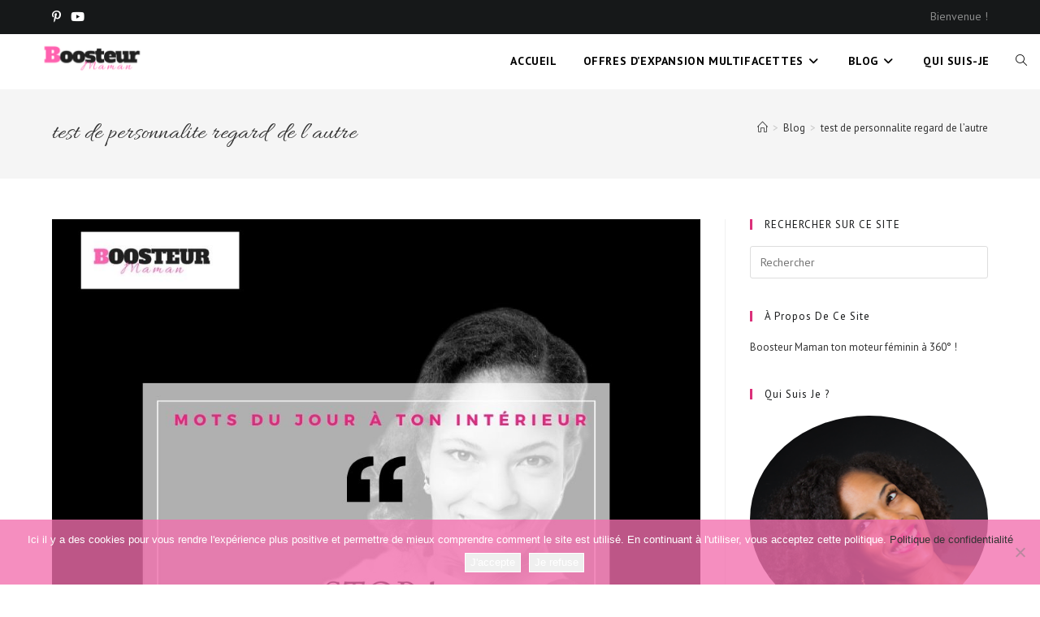

--- FILE ---
content_type: text/html; charset=UTF-8
request_url: https://boosteurmaman.com/index.php/tag/test-de-personnalite-regard-de-lautre/
body_size: 19942
content:
<!DOCTYPE html>
<html class="html" lang="fr-FR">
<head>
	<meta charset="UTF-8">
	<link rel="profile" href="https://gmpg.org/xfn/11">

	<meta name='robots' content='index, follow, max-image-preview:large, max-snippet:-1, max-video-preview:-1' />
	<style>img:is([sizes="auto" i], [sizes^="auto," i]) { contain-intrinsic-size: 3000px 1500px }</style>
	<meta name="viewport" content="width=device-width, initial-scale=1">
	<!-- This site is optimized with the Yoast SEO plugin v25.9 - https://yoast.com/wordpress/plugins/seo/ -->
	<title>Archives des test de personnalite regard de l&#039;autre - BOOSTEUR Maman</title>
	<link rel="canonical" href="https://boosteurmaman.com/index.php/tag/test-de-personnalite-regard-de-lautre/" />
	<meta property="og:locale" content="fr_FR" />
	<meta property="og:type" content="article" />
	<meta property="og:title" content="Archives des test de personnalite regard de l&#039;autre - BOOSTEUR Maman" />
	<meta property="og:url" content="https://boosteurmaman.com/index.php/tag/test-de-personnalite-regard-de-lautre/" />
	<meta property="og:site_name" content="BOOSTEUR Maman" />
	<meta property="og:image" content="https://boosteurmaman.com/wp-content/uploads/2019/04/Logo-minuscule-sans-cadre.png" />
	<meta property="og:image:width" content="500" />
	<meta property="og:image:height" content="500" />
	<meta property="og:image:type" content="image/png" />
	<meta name="twitter:card" content="summary_large_image" />
	<script type="application/ld+json" class="yoast-schema-graph">{"@context":"https://schema.org","@graph":[{"@type":"CollectionPage","@id":"https://boosteurmaman.com/index.php/tag/test-de-personnalite-regard-de-lautre/","url":"https://boosteurmaman.com/index.php/tag/test-de-personnalite-regard-de-lautre/","name":"Archives des test de personnalite regard de l'autre - BOOSTEUR Maman","isPartOf":{"@id":"https://boosteurmaman.com/#website"},"primaryImageOfPage":{"@id":"https://boosteurmaman.com/index.php/tag/test-de-personnalite-regard-de-lautre/#primaryimage"},"image":{"@id":"https://boosteurmaman.com/index.php/tag/test-de-personnalite-regard-de-lautre/#primaryimage"},"thumbnailUrl":"https://boosteurmaman.com/wp-content/uploads/2024/05/Vaincre-peur-Regard-des-autres-jugement-des-autres-29.jpg","inLanguage":"fr-FR"},{"@type":"ImageObject","inLanguage":"fr-FR","@id":"https://boosteurmaman.com/index.php/tag/test-de-personnalite-regard-de-lautre/#primaryimage","url":"https://boosteurmaman.com/wp-content/uploads/2024/05/Vaincre-peur-Regard-des-autres-jugement-des-autres-29.jpg","contentUrl":"https://boosteurmaman.com/wp-content/uploads/2024/05/Vaincre-peur-Regard-des-autres-jugement-des-autres-29.jpg","width":1000,"height":1500,"caption":"La peur du regard des autres peut être surmontée vraiment. Mais tu dois prendre le temps de d’y consacrer pour te libérer ! La compassion envers soi-même et de te pousser à avancer d’aidera. Le premier pas est de reconnaître l'impact de cette peur sur votre vie."},{"@type":"WebSite","@id":"https://boosteurmaman.com/#website","url":"https://boosteurmaman.com/","name":"BOOSTEUR Maman","description":"Le moteur féminin qui booste tes Multifacettes de maman !","publisher":{"@id":"https://boosteurmaman.com/#organization"},"potentialAction":[{"@type":"SearchAction","target":{"@type":"EntryPoint","urlTemplate":"https://boosteurmaman.com/?s={search_term_string}"},"query-input":{"@type":"PropertyValueSpecification","valueRequired":true,"valueName":"search_term_string"}}],"inLanguage":"fr-FR"},{"@type":"Organization","@id":"https://boosteurmaman.com/#organization","name":"Boosteur Maman","url":"https://boosteurmaman.com/","logo":{"@type":"ImageObject","inLanguage":"fr-FR","@id":"https://boosteurmaman.com/#/schema/logo/image/","url":"https://boosteurmaman.com/wp-content/uploads/2019/04/cropped-Logo-minuscule-sans-cadre-1.png","contentUrl":"https://boosteurmaman.com/wp-content/uploads/2019/04/cropped-Logo-minuscule-sans-cadre-1.png","width":500,"height":138,"caption":"Boosteur Maman"},"image":{"@id":"https://boosteurmaman.com/#/schema/logo/image/"},"sameAs":["https://www.pinterest.com/boosteurmaman/","https://www.youtube.com/channel/UC8l9DrHjYQIgARhmMuSS68Q?view_as=subscriber"]}]}</script>
	<!-- / Yoast SEO plugin. -->


<link rel='dns-prefetch' href='//fonts.googleapis.com' />
<link rel="alternate" type="application/rss+xml" title="BOOSTEUR Maman &raquo; Flux" href="https://boosteurmaman.com/index.php/feed/" />
<link rel="alternate" type="application/rss+xml" title="BOOSTEUR Maman &raquo; Flux des commentaires" href="https://boosteurmaman.com/index.php/comments/feed/" />
<link rel="alternate" type="application/rss+xml" title="BOOSTEUR Maman &raquo; Flux de l’étiquette test de personnalite regard de l&#039;autre" href="https://boosteurmaman.com/index.php/tag/test-de-personnalite-regard-de-lautre/feed/" />
		<!-- This site uses the Google Analytics by MonsterInsights plugin v9.11.1 - Using Analytics tracking - https://www.monsterinsights.com/ -->
							<script src="//www.googletagmanager.com/gtag/js?id=G-Y8FXSY5JPR"  data-cfasync="false" data-wpfc-render="false" async></script>
			<script data-cfasync="false" data-wpfc-render="false">
				var mi_version = '9.11.1';
				var mi_track_user = true;
				var mi_no_track_reason = '';
								var MonsterInsightsDefaultLocations = {"page_location":"https:\/\/boosteurmaman.com\/tag\/test-de-personnalite-regard-de-lautre\/"};
								if ( typeof MonsterInsightsPrivacyGuardFilter === 'function' ) {
					var MonsterInsightsLocations = (typeof MonsterInsightsExcludeQuery === 'object') ? MonsterInsightsPrivacyGuardFilter( MonsterInsightsExcludeQuery ) : MonsterInsightsPrivacyGuardFilter( MonsterInsightsDefaultLocations );
				} else {
					var MonsterInsightsLocations = (typeof MonsterInsightsExcludeQuery === 'object') ? MonsterInsightsExcludeQuery : MonsterInsightsDefaultLocations;
				}

								var disableStrs = [
										'ga-disable-G-Y8FXSY5JPR',
									];

				/* Function to detect opted out users */
				function __gtagTrackerIsOptedOut() {
					for (var index = 0; index < disableStrs.length; index++) {
						if (document.cookie.indexOf(disableStrs[index] + '=true') > -1) {
							return true;
						}
					}

					return false;
				}

				/* Disable tracking if the opt-out cookie exists. */
				if (__gtagTrackerIsOptedOut()) {
					for (var index = 0; index < disableStrs.length; index++) {
						window[disableStrs[index]] = true;
					}
				}

				/* Opt-out function */
				function __gtagTrackerOptout() {
					for (var index = 0; index < disableStrs.length; index++) {
						document.cookie = disableStrs[index] + '=true; expires=Thu, 31 Dec 2099 23:59:59 UTC; path=/';
						window[disableStrs[index]] = true;
					}
				}

				if ('undefined' === typeof gaOptout) {
					function gaOptout() {
						__gtagTrackerOptout();
					}
				}
								window.dataLayer = window.dataLayer || [];

				window.MonsterInsightsDualTracker = {
					helpers: {},
					trackers: {},
				};
				if (mi_track_user) {
					function __gtagDataLayer() {
						dataLayer.push(arguments);
					}

					function __gtagTracker(type, name, parameters) {
						if (!parameters) {
							parameters = {};
						}

						if (parameters.send_to) {
							__gtagDataLayer.apply(null, arguments);
							return;
						}

						if (type === 'event') {
														parameters.send_to = monsterinsights_frontend.v4_id;
							var hookName = name;
							if (typeof parameters['event_category'] !== 'undefined') {
								hookName = parameters['event_category'] + ':' + name;
							}

							if (typeof MonsterInsightsDualTracker.trackers[hookName] !== 'undefined') {
								MonsterInsightsDualTracker.trackers[hookName](parameters);
							} else {
								__gtagDataLayer('event', name, parameters);
							}
							
						} else {
							__gtagDataLayer.apply(null, arguments);
						}
					}

					__gtagTracker('js', new Date());
					__gtagTracker('set', {
						'developer_id.dZGIzZG': true,
											});
					if ( MonsterInsightsLocations.page_location ) {
						__gtagTracker('set', MonsterInsightsLocations);
					}
										__gtagTracker('config', 'G-Y8FXSY5JPR', {"forceSSL":"true","anonymize_ip":"true","link_attribution":"true"} );
										window.gtag = __gtagTracker;										(function () {
						/* https://developers.google.com/analytics/devguides/collection/analyticsjs/ */
						/* ga and __gaTracker compatibility shim. */
						var noopfn = function () {
							return null;
						};
						var newtracker = function () {
							return new Tracker();
						};
						var Tracker = function () {
							return null;
						};
						var p = Tracker.prototype;
						p.get = noopfn;
						p.set = noopfn;
						p.send = function () {
							var args = Array.prototype.slice.call(arguments);
							args.unshift('send');
							__gaTracker.apply(null, args);
						};
						var __gaTracker = function () {
							var len = arguments.length;
							if (len === 0) {
								return;
							}
							var f = arguments[len - 1];
							if (typeof f !== 'object' || f === null || typeof f.hitCallback !== 'function') {
								if ('send' === arguments[0]) {
									var hitConverted, hitObject = false, action;
									if ('event' === arguments[1]) {
										if ('undefined' !== typeof arguments[3]) {
											hitObject = {
												'eventAction': arguments[3],
												'eventCategory': arguments[2],
												'eventLabel': arguments[4],
												'value': arguments[5] ? arguments[5] : 1,
											}
										}
									}
									if ('pageview' === arguments[1]) {
										if ('undefined' !== typeof arguments[2]) {
											hitObject = {
												'eventAction': 'page_view',
												'page_path': arguments[2],
											}
										}
									}
									if (typeof arguments[2] === 'object') {
										hitObject = arguments[2];
									}
									if (typeof arguments[5] === 'object') {
										Object.assign(hitObject, arguments[5]);
									}
									if ('undefined' !== typeof arguments[1].hitType) {
										hitObject = arguments[1];
										if ('pageview' === hitObject.hitType) {
											hitObject.eventAction = 'page_view';
										}
									}
									if (hitObject) {
										action = 'timing' === arguments[1].hitType ? 'timing_complete' : hitObject.eventAction;
										hitConverted = mapArgs(hitObject);
										__gtagTracker('event', action, hitConverted);
									}
								}
								return;
							}

							function mapArgs(args) {
								var arg, hit = {};
								var gaMap = {
									'eventCategory': 'event_category',
									'eventAction': 'event_action',
									'eventLabel': 'event_label',
									'eventValue': 'event_value',
									'nonInteraction': 'non_interaction',
									'timingCategory': 'event_category',
									'timingVar': 'name',
									'timingValue': 'value',
									'timingLabel': 'event_label',
									'page': 'page_path',
									'location': 'page_location',
									'title': 'page_title',
									'referrer' : 'page_referrer',
								};
								for (arg in args) {
																		if (!(!args.hasOwnProperty(arg) || !gaMap.hasOwnProperty(arg))) {
										hit[gaMap[arg]] = args[arg];
									} else {
										hit[arg] = args[arg];
									}
								}
								return hit;
							}

							try {
								f.hitCallback();
							} catch (ex) {
							}
						};
						__gaTracker.create = newtracker;
						__gaTracker.getByName = newtracker;
						__gaTracker.getAll = function () {
							return [];
						};
						__gaTracker.remove = noopfn;
						__gaTracker.loaded = true;
						window['__gaTracker'] = __gaTracker;
					})();
									} else {
										console.log("");
					(function () {
						function __gtagTracker() {
							return null;
						}

						window['__gtagTracker'] = __gtagTracker;
						window['gtag'] = __gtagTracker;
					})();
									}
			</script>
							<!-- / Google Analytics by MonsterInsights -->
		<script>
window._wpemojiSettings = {"baseUrl":"https:\/\/s.w.org\/images\/core\/emoji\/16.0.1\/72x72\/","ext":".png","svgUrl":"https:\/\/s.w.org\/images\/core\/emoji\/16.0.1\/svg\/","svgExt":".svg","source":{"concatemoji":"https:\/\/boosteurmaman.com\/wp-includes\/js\/wp-emoji-release.min.js?ver=8b1d6f"}};
/*! This file is auto-generated */
!function(s,n){var o,i,e;function c(e){try{var t={supportTests:e,timestamp:(new Date).valueOf()};sessionStorage.setItem(o,JSON.stringify(t))}catch(e){}}function p(e,t,n){e.clearRect(0,0,e.canvas.width,e.canvas.height),e.fillText(t,0,0);var t=new Uint32Array(e.getImageData(0,0,e.canvas.width,e.canvas.height).data),a=(e.clearRect(0,0,e.canvas.width,e.canvas.height),e.fillText(n,0,0),new Uint32Array(e.getImageData(0,0,e.canvas.width,e.canvas.height).data));return t.every(function(e,t){return e===a[t]})}function u(e,t){e.clearRect(0,0,e.canvas.width,e.canvas.height),e.fillText(t,0,0);for(var n=e.getImageData(16,16,1,1),a=0;a<n.data.length;a++)if(0!==n.data[a])return!1;return!0}function f(e,t,n,a){switch(t){case"flag":return n(e,"\ud83c\udff3\ufe0f\u200d\u26a7\ufe0f","\ud83c\udff3\ufe0f\u200b\u26a7\ufe0f")?!1:!n(e,"\ud83c\udde8\ud83c\uddf6","\ud83c\udde8\u200b\ud83c\uddf6")&&!n(e,"\ud83c\udff4\udb40\udc67\udb40\udc62\udb40\udc65\udb40\udc6e\udb40\udc67\udb40\udc7f","\ud83c\udff4\u200b\udb40\udc67\u200b\udb40\udc62\u200b\udb40\udc65\u200b\udb40\udc6e\u200b\udb40\udc67\u200b\udb40\udc7f");case"emoji":return!a(e,"\ud83e\udedf")}return!1}function g(e,t,n,a){var r="undefined"!=typeof WorkerGlobalScope&&self instanceof WorkerGlobalScope?new OffscreenCanvas(300,150):s.createElement("canvas"),o=r.getContext("2d",{willReadFrequently:!0}),i=(o.textBaseline="top",o.font="600 32px Arial",{});return e.forEach(function(e){i[e]=t(o,e,n,a)}),i}function t(e){var t=s.createElement("script");t.src=e,t.defer=!0,s.head.appendChild(t)}"undefined"!=typeof Promise&&(o="wpEmojiSettingsSupports",i=["flag","emoji"],n.supports={everything:!0,everythingExceptFlag:!0},e=new Promise(function(e){s.addEventListener("DOMContentLoaded",e,{once:!0})}),new Promise(function(t){var n=function(){try{var e=JSON.parse(sessionStorage.getItem(o));if("object"==typeof e&&"number"==typeof e.timestamp&&(new Date).valueOf()<e.timestamp+604800&&"object"==typeof e.supportTests)return e.supportTests}catch(e){}return null}();if(!n){if("undefined"!=typeof Worker&&"undefined"!=typeof OffscreenCanvas&&"undefined"!=typeof URL&&URL.createObjectURL&&"undefined"!=typeof Blob)try{var e="postMessage("+g.toString()+"("+[JSON.stringify(i),f.toString(),p.toString(),u.toString()].join(",")+"));",a=new Blob([e],{type:"text/javascript"}),r=new Worker(URL.createObjectURL(a),{name:"wpTestEmojiSupports"});return void(r.onmessage=function(e){c(n=e.data),r.terminate(),t(n)})}catch(e){}c(n=g(i,f,p,u))}t(n)}).then(function(e){for(var t in e)n.supports[t]=e[t],n.supports.everything=n.supports.everything&&n.supports[t],"flag"!==t&&(n.supports.everythingExceptFlag=n.supports.everythingExceptFlag&&n.supports[t]);n.supports.everythingExceptFlag=n.supports.everythingExceptFlag&&!n.supports.flag,n.DOMReady=!1,n.readyCallback=function(){n.DOMReady=!0}}).then(function(){return e}).then(function(){var e;n.supports.everything||(n.readyCallback(),(e=n.source||{}).concatemoji?t(e.concatemoji):e.wpemoji&&e.twemoji&&(t(e.twemoji),t(e.wpemoji)))}))}((window,document),window._wpemojiSettings);
</script>
<style id='wp-emoji-styles-inline-css'>

	img.wp-smiley, img.emoji {
		display: inline !important;
		border: none !important;
		box-shadow: none !important;
		height: 1em !important;
		width: 1em !important;
		margin: 0 0.07em !important;
		vertical-align: -0.1em !important;
		background: none !important;
		padding: 0 !important;
	}
</style>
<style id='classic-theme-styles-inline-css'>
/*! This file is auto-generated */
.wp-block-button__link{color:#fff;background-color:#32373c;border-radius:9999px;box-shadow:none;text-decoration:none;padding:calc(.667em + 2px) calc(1.333em + 2px);font-size:1.125em}.wp-block-file__button{background:#32373c;color:#fff;text-decoration:none}
</style>
<style id='global-styles-inline-css'>
:root{--wp--preset--aspect-ratio--square: 1;--wp--preset--aspect-ratio--4-3: 4/3;--wp--preset--aspect-ratio--3-4: 3/4;--wp--preset--aspect-ratio--3-2: 3/2;--wp--preset--aspect-ratio--2-3: 2/3;--wp--preset--aspect-ratio--16-9: 16/9;--wp--preset--aspect-ratio--9-16: 9/16;--wp--preset--color--black: #000000;--wp--preset--color--cyan-bluish-gray: #abb8c3;--wp--preset--color--white: #ffffff;--wp--preset--color--pale-pink: #f78da7;--wp--preset--color--vivid-red: #cf2e2e;--wp--preset--color--luminous-vivid-orange: #ff6900;--wp--preset--color--luminous-vivid-amber: #fcb900;--wp--preset--color--light-green-cyan: #7bdcb5;--wp--preset--color--vivid-green-cyan: #00d084;--wp--preset--color--pale-cyan-blue: #8ed1fc;--wp--preset--color--vivid-cyan-blue: #0693e3;--wp--preset--color--vivid-purple: #9b51e0;--wp--preset--gradient--vivid-cyan-blue-to-vivid-purple: linear-gradient(135deg,rgba(6,147,227,1) 0%,rgb(155,81,224) 100%);--wp--preset--gradient--light-green-cyan-to-vivid-green-cyan: linear-gradient(135deg,rgb(122,220,180) 0%,rgb(0,208,130) 100%);--wp--preset--gradient--luminous-vivid-amber-to-luminous-vivid-orange: linear-gradient(135deg,rgba(252,185,0,1) 0%,rgba(255,105,0,1) 100%);--wp--preset--gradient--luminous-vivid-orange-to-vivid-red: linear-gradient(135deg,rgba(255,105,0,1) 0%,rgb(207,46,46) 100%);--wp--preset--gradient--very-light-gray-to-cyan-bluish-gray: linear-gradient(135deg,rgb(238,238,238) 0%,rgb(169,184,195) 100%);--wp--preset--gradient--cool-to-warm-spectrum: linear-gradient(135deg,rgb(74,234,220) 0%,rgb(151,120,209) 20%,rgb(207,42,186) 40%,rgb(238,44,130) 60%,rgb(251,105,98) 80%,rgb(254,248,76) 100%);--wp--preset--gradient--blush-light-purple: linear-gradient(135deg,rgb(255,206,236) 0%,rgb(152,150,240) 100%);--wp--preset--gradient--blush-bordeaux: linear-gradient(135deg,rgb(254,205,165) 0%,rgb(254,45,45) 50%,rgb(107,0,62) 100%);--wp--preset--gradient--luminous-dusk: linear-gradient(135deg,rgb(255,203,112) 0%,rgb(199,81,192) 50%,rgb(65,88,208) 100%);--wp--preset--gradient--pale-ocean: linear-gradient(135deg,rgb(255,245,203) 0%,rgb(182,227,212) 50%,rgb(51,167,181) 100%);--wp--preset--gradient--electric-grass: linear-gradient(135deg,rgb(202,248,128) 0%,rgb(113,206,126) 100%);--wp--preset--gradient--midnight: linear-gradient(135deg,rgb(2,3,129) 0%,rgb(40,116,252) 100%);--wp--preset--font-size--small: 13px;--wp--preset--font-size--medium: 20px;--wp--preset--font-size--large: 36px;--wp--preset--font-size--x-large: 42px;--wp--preset--spacing--20: 0.44rem;--wp--preset--spacing--30: 0.67rem;--wp--preset--spacing--40: 1rem;--wp--preset--spacing--50: 1.5rem;--wp--preset--spacing--60: 2.25rem;--wp--preset--spacing--70: 3.38rem;--wp--preset--spacing--80: 5.06rem;--wp--preset--shadow--natural: 6px 6px 9px rgba(0, 0, 0, 0.2);--wp--preset--shadow--deep: 12px 12px 50px rgba(0, 0, 0, 0.4);--wp--preset--shadow--sharp: 6px 6px 0px rgba(0, 0, 0, 0.2);--wp--preset--shadow--outlined: 6px 6px 0px -3px rgba(255, 255, 255, 1), 6px 6px rgba(0, 0, 0, 1);--wp--preset--shadow--crisp: 6px 6px 0px rgba(0, 0, 0, 1);}:where(.is-layout-flex){gap: 0.5em;}:where(.is-layout-grid){gap: 0.5em;}body .is-layout-flex{display: flex;}.is-layout-flex{flex-wrap: wrap;align-items: center;}.is-layout-flex > :is(*, div){margin: 0;}body .is-layout-grid{display: grid;}.is-layout-grid > :is(*, div){margin: 0;}:where(.wp-block-columns.is-layout-flex){gap: 2em;}:where(.wp-block-columns.is-layout-grid){gap: 2em;}:where(.wp-block-post-template.is-layout-flex){gap: 1.25em;}:where(.wp-block-post-template.is-layout-grid){gap: 1.25em;}.has-black-color{color: var(--wp--preset--color--black) !important;}.has-cyan-bluish-gray-color{color: var(--wp--preset--color--cyan-bluish-gray) !important;}.has-white-color{color: var(--wp--preset--color--white) !important;}.has-pale-pink-color{color: var(--wp--preset--color--pale-pink) !important;}.has-vivid-red-color{color: var(--wp--preset--color--vivid-red) !important;}.has-luminous-vivid-orange-color{color: var(--wp--preset--color--luminous-vivid-orange) !important;}.has-luminous-vivid-amber-color{color: var(--wp--preset--color--luminous-vivid-amber) !important;}.has-light-green-cyan-color{color: var(--wp--preset--color--light-green-cyan) !important;}.has-vivid-green-cyan-color{color: var(--wp--preset--color--vivid-green-cyan) !important;}.has-pale-cyan-blue-color{color: var(--wp--preset--color--pale-cyan-blue) !important;}.has-vivid-cyan-blue-color{color: var(--wp--preset--color--vivid-cyan-blue) !important;}.has-vivid-purple-color{color: var(--wp--preset--color--vivid-purple) !important;}.has-black-background-color{background-color: var(--wp--preset--color--black) !important;}.has-cyan-bluish-gray-background-color{background-color: var(--wp--preset--color--cyan-bluish-gray) !important;}.has-white-background-color{background-color: var(--wp--preset--color--white) !important;}.has-pale-pink-background-color{background-color: var(--wp--preset--color--pale-pink) !important;}.has-vivid-red-background-color{background-color: var(--wp--preset--color--vivid-red) !important;}.has-luminous-vivid-orange-background-color{background-color: var(--wp--preset--color--luminous-vivid-orange) !important;}.has-luminous-vivid-amber-background-color{background-color: var(--wp--preset--color--luminous-vivid-amber) !important;}.has-light-green-cyan-background-color{background-color: var(--wp--preset--color--light-green-cyan) !important;}.has-vivid-green-cyan-background-color{background-color: var(--wp--preset--color--vivid-green-cyan) !important;}.has-pale-cyan-blue-background-color{background-color: var(--wp--preset--color--pale-cyan-blue) !important;}.has-vivid-cyan-blue-background-color{background-color: var(--wp--preset--color--vivid-cyan-blue) !important;}.has-vivid-purple-background-color{background-color: var(--wp--preset--color--vivid-purple) !important;}.has-black-border-color{border-color: var(--wp--preset--color--black) !important;}.has-cyan-bluish-gray-border-color{border-color: var(--wp--preset--color--cyan-bluish-gray) !important;}.has-white-border-color{border-color: var(--wp--preset--color--white) !important;}.has-pale-pink-border-color{border-color: var(--wp--preset--color--pale-pink) !important;}.has-vivid-red-border-color{border-color: var(--wp--preset--color--vivid-red) !important;}.has-luminous-vivid-orange-border-color{border-color: var(--wp--preset--color--luminous-vivid-orange) !important;}.has-luminous-vivid-amber-border-color{border-color: var(--wp--preset--color--luminous-vivid-amber) !important;}.has-light-green-cyan-border-color{border-color: var(--wp--preset--color--light-green-cyan) !important;}.has-vivid-green-cyan-border-color{border-color: var(--wp--preset--color--vivid-green-cyan) !important;}.has-pale-cyan-blue-border-color{border-color: var(--wp--preset--color--pale-cyan-blue) !important;}.has-vivid-cyan-blue-border-color{border-color: var(--wp--preset--color--vivid-cyan-blue) !important;}.has-vivid-purple-border-color{border-color: var(--wp--preset--color--vivid-purple) !important;}.has-vivid-cyan-blue-to-vivid-purple-gradient-background{background: var(--wp--preset--gradient--vivid-cyan-blue-to-vivid-purple) !important;}.has-light-green-cyan-to-vivid-green-cyan-gradient-background{background: var(--wp--preset--gradient--light-green-cyan-to-vivid-green-cyan) !important;}.has-luminous-vivid-amber-to-luminous-vivid-orange-gradient-background{background: var(--wp--preset--gradient--luminous-vivid-amber-to-luminous-vivid-orange) !important;}.has-luminous-vivid-orange-to-vivid-red-gradient-background{background: var(--wp--preset--gradient--luminous-vivid-orange-to-vivid-red) !important;}.has-very-light-gray-to-cyan-bluish-gray-gradient-background{background: var(--wp--preset--gradient--very-light-gray-to-cyan-bluish-gray) !important;}.has-cool-to-warm-spectrum-gradient-background{background: var(--wp--preset--gradient--cool-to-warm-spectrum) !important;}.has-blush-light-purple-gradient-background{background: var(--wp--preset--gradient--blush-light-purple) !important;}.has-blush-bordeaux-gradient-background{background: var(--wp--preset--gradient--blush-bordeaux) !important;}.has-luminous-dusk-gradient-background{background: var(--wp--preset--gradient--luminous-dusk) !important;}.has-pale-ocean-gradient-background{background: var(--wp--preset--gradient--pale-ocean) !important;}.has-electric-grass-gradient-background{background: var(--wp--preset--gradient--electric-grass) !important;}.has-midnight-gradient-background{background: var(--wp--preset--gradient--midnight) !important;}.has-small-font-size{font-size: var(--wp--preset--font-size--small) !important;}.has-medium-font-size{font-size: var(--wp--preset--font-size--medium) !important;}.has-large-font-size{font-size: var(--wp--preset--font-size--large) !important;}.has-x-large-font-size{font-size: var(--wp--preset--font-size--x-large) !important;}
:where(.wp-block-post-template.is-layout-flex){gap: 1.25em;}:where(.wp-block-post-template.is-layout-grid){gap: 1.25em;}
:where(.wp-block-columns.is-layout-flex){gap: 2em;}:where(.wp-block-columns.is-layout-grid){gap: 2em;}
:root :where(.wp-block-pullquote){font-size: 1.5em;line-height: 1.6;}
</style>
<link rel='stylesheet' id='contact-form-7-css' href='https://boosteurmaman.com/wp-content/plugins/contact-form-7/includes/css/styles.css?ver=6.1.1' media='all' />
<link rel='stylesheet' id='cookie-notice-front-css' href='https://boosteurmaman.com/wp-content/plugins/cookie-notice/css/front.min.css?ver=2.5.7' media='all' />
<link rel='stylesheet' id='font-awesome-css' href='https://boosteurmaman.com/wp-content/themes/oceanwp/assets/fonts/fontawesome/css/all.min.css?ver=6.7.2' media='all' />
<link rel='stylesheet' id='simple-line-icons-css' href='https://boosteurmaman.com/wp-content/themes/oceanwp/assets/css/third/simple-line-icons.min.css?ver=2.4.0' media='all' />
<link rel='stylesheet' id='oceanwp-style-css' href='https://boosteurmaman.com/wp-content/themes/oceanwp/assets/css/style.min.css?ver=4.1.3' media='all' />
<link rel='stylesheet' id='oceanwp-google-font-pt-sans-css' href='//fonts.googleapis.com/css?family=PT+Sans%3A100%2C200%2C300%2C400%2C500%2C600%2C700%2C800%2C900%2C100i%2C200i%2C300i%2C400i%2C500i%2C600i%2C700i%2C800i%2C900i&#038;subset=latin&#038;display=swap&#038;ver=8b1d6f' media='all' />
<link rel='stylesheet' id='oceanwp-google-font-allura-css' href='//fonts.googleapis.com/css?family=Allura%3A100%2C200%2C300%2C400%2C500%2C600%2C700%2C800%2C900%2C100i%2C200i%2C300i%2C400i%2C500i%2C600i%2C700i%2C800i%2C900i&#038;subset=latin&#038;display=swap&#038;ver=8b1d6f' media='all' />
<link rel='stylesheet' id='oe-widgets-style-css' href='https://boosteurmaman.com/wp-content/plugins/ocean-extra/assets/css/widgets.css?ver=8b1d6f' media='all' />
<link rel='stylesheet' id='oss-social-share-style-css' href='https://boosteurmaman.com/wp-content/plugins/ocean-social-sharing/assets/css/style.min.css?ver=8b1d6f' media='all' />
<script src="https://boosteurmaman.com/wp-content/plugins/google-analytics-for-wordpress/assets/js/frontend-gtag.min.js?ver=9.11.1" id="monsterinsights-frontend-script-js" async data-wp-strategy="async"></script>
<script data-cfasync="false" data-wpfc-render="false" id='monsterinsights-frontend-script-js-extra'>var monsterinsights_frontend = {"js_events_tracking":"true","download_extensions":"doc,pdf,ppt,zip,xls,docx,pptx,xlsx","inbound_paths":"[{\"path\":\"\\\/go\\\/\",\"label\":\"affiliate\"},{\"path\":\"\\\/recommend\\\/\",\"label\":\"affiliate\"}]","home_url":"https:\/\/boosteurmaman.com","hash_tracking":"false","v4_id":"G-Y8FXSY5JPR"};</script>
<script src="https://boosteurmaman.com/wp-includes/js/jquery/jquery.min.js?ver=3.7.1" id="jquery-core-js"></script>
<script src="https://boosteurmaman.com/wp-includes/js/jquery/jquery-migrate.min.js?ver=3.4.1" id="jquery-migrate-js"></script>
<link rel="https://api.w.org/" href="https://boosteurmaman.com/index.php/wp-json/" /><link rel="alternate" title="JSON" type="application/json" href="https://boosteurmaman.com/index.php/wp-json/wp/v2/tags/59" /><link rel="EditURI" type="application/rsd+xml" title="RSD" href="https://boosteurmaman.com/xmlrpc.php?rsd" />

<meta name="generator" content="Elementor 3.32.2; features: additional_custom_breakpoints; settings: css_print_method-external, google_font-enabled, font_display-auto">
			<style>
				.e-con.e-parent:nth-of-type(n+4):not(.e-lazyloaded):not(.e-no-lazyload),
				.e-con.e-parent:nth-of-type(n+4):not(.e-lazyloaded):not(.e-no-lazyload) * {
					background-image: none !important;
				}
				@media screen and (max-height: 1024px) {
					.e-con.e-parent:nth-of-type(n+3):not(.e-lazyloaded):not(.e-no-lazyload),
					.e-con.e-parent:nth-of-type(n+3):not(.e-lazyloaded):not(.e-no-lazyload) * {
						background-image: none !important;
					}
				}
				@media screen and (max-height: 640px) {
					.e-con.e-parent:nth-of-type(n+2):not(.e-lazyloaded):not(.e-no-lazyload),
					.e-con.e-parent:nth-of-type(n+2):not(.e-lazyloaded):not(.e-no-lazyload) * {
						background-image: none !important;
					}
				}
			</style>
			<link rel="icon" href="https://boosteurmaman.com/wp-content/uploads/2018/02/We-are-having-a-baby-girl-150x150.jpg" sizes="32x32" />
<link rel="icon" href="https://boosteurmaman.com/wp-content/uploads/2018/02/We-are-having-a-baby-girl-300x300.jpg" sizes="192x192" />
<link rel="apple-touch-icon" href="https://boosteurmaman.com/wp-content/uploads/2018/02/We-are-having-a-baby-girl-300x300.jpg" />
<meta name="msapplication-TileImage" content="https://boosteurmaman.com/wp-content/uploads/2018/02/We-are-having-a-baby-girl-300x300.jpg" />
		<style id="wp-custom-css">
			/* Full width button on the homepage */.full-btn.elementor-widget-button .elementor-button{width:100%}/* Footer */body #footer-widgets{text-align:center}body #footer-widgets .ocean-newsletter-form{margin:0 0 26px}body #footer-widgets .ocean-newsletter-form-wrap input[type="email"]{color:#7c7c7c;border-width:2px;border-color:rgba(255,255,255,0.2);font-size:15px;letter-spacing:.8px}body #footer-widgets .ocean-newsletter-form-wrap input[type="email"]:hover{border-color:rgba(255,255,255,0.5)}body #footer-widgets .ocean-newsletter-form-wrap input[type="email"]:focus{border-color:rgba(255,255,255,0.6)}body #footer-widgets .ocean-newsletter-form-wrap button:hover{background-color:#5c7c19}body #footer-widgets .social-widget li a{color:#4a4a4a;font-size:20px;line-height:1;padding:.5em}body #footer-widgets .social-widget li a:hover{color:#8cba29}/* Scroll top button */#scroll-top{right:30px;bottom:0;width:48px;height:35px;line-height:35px;font-size:22px;border-radius:4px 4px 0 0}/* Footer newsletter form on responsive */@media only screen and (max-width:320px){#scroll-top{display:none !important}}/** Start Block Kit CSS:33-3-f2d4515681d0cdeb2a000d0405e47669 **/.envato-kit-30-phone-overlay{position:absolute !important;display:block !important;top:0;left:0;right:0;margin:auto;z-index:1}.envato-kit-30-div-rotate{transform:rotate(90deg)}/** End Block Kit CSS:33-3-f2d4515681d0cdeb2a000d0405e47669 **//** Start Block Kit CSS:105-3-0fb64e69c49a8e10692d28840c54ef95 **/.envato-kit-102-phone-overlay{position:absolute !important;display:block !important;top:0;left:0;right:0;margin:auto;z-index:1}/** End Block Kit CSS:105-3-0fb64e69c49a8e10692d28840c54ef95 **//** Start Block Kit CSS:141-3-1d55f1e76be9fb1a8d9de88accbe962f **/.envato-kit-138-bracket .elementor-widget-container >*:before{content:"[";color:#ffab00;display:inline-block;margin-right:4px;line-height:1em;position:relative;top:-1px}.envato-kit-138-bracket .elementor-widget-container >*:after{content:"]";color:#ffab00;display:inline-block;margin-left:4px;line-height:1em;position:relative;top:-1px}/** End Block Kit CSS:141-3-1d55f1e76be9fb1a8d9de88accbe962f **//** Start Block Kit CSS:142-3-a175df65179b9ef6a5ca9f1b2c0202b9 **/.envato-block__preview{overflow:visible}/* Border Radius */.envato-kit-139-accordion .elementor-widget-container{border-radius:10px !important}.envato-kit-139-map iframe,.envato-kit-139-slider .slick-slide,.envato-kit-139-flipbox .elementor-flip-box div{border-radius:10px !important}/** End Block Kit CSS:142-3-a175df65179b9ef6a5ca9f1b2c0202b9 **//** Start Block Kit CSS:72-3-34d2cc762876498c8f6be5405a48e6e2 **/.envato-block__preview{overflow:visible}/*Kit 69 Custom Styling for buttons */.envato-kit-69-slide-btn .elementor-button,.envato-kit-69-cta-btn .elementor-button,.envato-kit-69-flip-btn .elementor-button{border-left:0 !important;border-bottom:0 !important;border-right:0 !important;padding:15px 0 0 !important}.envato-kit-69-slide-btn .elementor-slide-button:hover,.envato-kit-69-cta-btn .elementor-button:hover,.envato-kit-69-flip-btn .elementor-button:hover{margin-bottom:20px}.envato-kit-69-menu .elementor-nav-menu--main a:hover{margin-top:-7px;padding-top:4px;border-bottom:1px solid #FFF}/* Fix menu dropdown width */.envato-kit-69-menu .elementor-nav-menu--dropdown{width:100% !important}/** End Block Kit CSS:72-3-34d2cc762876498c8f6be5405a48e6e2 **/		</style>
		<!-- OceanWP CSS -->
<style type="text/css">
/* Colors */a:hover,a.light:hover,.theme-heading .text::before,.theme-heading .text::after,#top-bar-content >a:hover,#top-bar-social li.oceanwp-email a:hover,#site-navigation-wrap .dropdown-menu >li >a:hover,#site-header.medium-header #medium-searchform button:hover,.oceanwp-mobile-menu-icon a:hover,.blog-entry.post .blog-entry-header .entry-title a:hover,.blog-entry.post .blog-entry-readmore a:hover,.blog-entry.thumbnail-entry .blog-entry-category a,ul.meta li a:hover,.dropcap,.single nav.post-navigation .nav-links .title,body .related-post-title a:hover,body #wp-calendar caption,body .contact-info-widget.default i,body .contact-info-widget.big-icons i,body .custom-links-widget .oceanwp-custom-links li a:hover,body .custom-links-widget .oceanwp-custom-links li a:hover:before,body .posts-thumbnails-widget li a:hover,body .social-widget li.oceanwp-email a:hover,.comment-author .comment-meta .comment-reply-link,#respond #cancel-comment-reply-link:hover,#footer-widgets .footer-box a:hover,#footer-bottom a:hover,#footer-bottom #footer-bottom-menu a:hover,.sidr a:hover,.sidr-class-dropdown-toggle:hover,.sidr-class-menu-item-has-children.active >a,.sidr-class-menu-item-has-children.active >a >.sidr-class-dropdown-toggle,input[type=checkbox]:checked:before{color:#db307a}.single nav.post-navigation .nav-links .title .owp-icon use,.blog-entry.post .blog-entry-readmore a:hover .owp-icon use,body .contact-info-widget.default .owp-icon use,body .contact-info-widget.big-icons .owp-icon use{stroke:#db307a}input[type="button"],input[type="reset"],input[type="submit"],button[type="submit"],.button,#site-navigation-wrap .dropdown-menu >li.btn >a >span,.thumbnail:hover i,.thumbnail:hover .link-post-svg-icon,.post-quote-content,.omw-modal .omw-close-modal,body .contact-info-widget.big-icons li:hover i,body .contact-info-widget.big-icons li:hover .owp-icon,body div.wpforms-container-full .wpforms-form input[type=submit],body div.wpforms-container-full .wpforms-form button[type=submit],body div.wpforms-container-full .wpforms-form .wpforms-page-button,.woocommerce-cart .wp-element-button,.woocommerce-checkout .wp-element-button,.wp-block-button__link{background-color:#db307a}.widget-title{border-color:#db307a}blockquote{border-color:#db307a}.wp-block-quote{border-color:#db307a}#searchform-dropdown{border-color:#db307a}.dropdown-menu .sub-menu{border-color:#db307a}.blog-entry.large-entry .blog-entry-readmore a:hover{border-color:#db307a}.oceanwp-newsletter-form-wrap input[type="email"]:focus{border-color:#db307a}.social-widget li.oceanwp-email a:hover{border-color:#db307a}#respond #cancel-comment-reply-link:hover{border-color:#db307a}body .contact-info-widget.big-icons li:hover i{border-color:#db307a}body .contact-info-widget.big-icons li:hover .owp-icon{border-color:#db307a}#footer-widgets .oceanwp-newsletter-form-wrap input[type="email"]:focus{border-color:#db307a}input[type="button"]:hover,input[type="reset"]:hover,input[type="submit"]:hover,button[type="submit"]:hover,input[type="button"]:focus,input[type="reset"]:focus,input[type="submit"]:focus,button[type="submit"]:focus,.button:hover,.button:focus,#site-navigation-wrap .dropdown-menu >li.btn >a:hover >span,.post-quote-author,.omw-modal .omw-close-modal:hover,body div.wpforms-container-full .wpforms-form input[type=submit]:hover,body div.wpforms-container-full .wpforms-form button[type=submit]:hover,body div.wpforms-container-full .wpforms-form .wpforms-page-button:hover,.woocommerce-cart .wp-element-button:hover,.woocommerce-checkout .wp-element-button:hover,.wp-block-button__link:hover{background-color:#313131}body .theme-button,body input[type="submit"],body button[type="submit"],body button,body .button,body div.wpforms-container-full .wpforms-form input[type=submit],body div.wpforms-container-full .wpforms-form button[type=submit],body div.wpforms-container-full .wpforms-form .wpforms-page-button,.woocommerce-cart .wp-element-button,.woocommerce-checkout .wp-element-button,.wp-block-button__link{border-color:#ffffff}body .theme-button:hover,body input[type="submit"]:hover,body button[type="submit"]:hover,body button:hover,body .button:hover,body div.wpforms-container-full .wpforms-form input[type=submit]:hover,body div.wpforms-container-full .wpforms-form input[type=submit]:active,body div.wpforms-container-full .wpforms-form button[type=submit]:hover,body div.wpforms-container-full .wpforms-form button[type=submit]:active,body div.wpforms-container-full .wpforms-form .wpforms-page-button:hover,body div.wpforms-container-full .wpforms-form .wpforms-page-button:active,.woocommerce-cart .wp-element-button:hover,.woocommerce-checkout .wp-element-button:hover,.wp-block-button__link:hover{border-color:#ffffff}body{color:#333333}h1,h2,h3,h4,h5,h6,.theme-heading,.widget-title,.oceanwp-widget-recent-posts-title,.comment-reply-title,.entry-title,.sidebar-box .widget-title{color:#161819}h2{color:#f12184}h3{color:#f293bb}/* OceanWP Style Settings CSS */.theme-button,input[type="submit"],button[type="submit"],button,.button,body div.wpforms-container-full .wpforms-form input[type=submit],body div.wpforms-container-full .wpforms-form button[type=submit],body div.wpforms-container-full .wpforms-form .wpforms-page-button{border-style:solid}.theme-button,input[type="submit"],button[type="submit"],button,.button,body div.wpforms-container-full .wpforms-form input[type=submit],body div.wpforms-container-full .wpforms-form button[type=submit],body div.wpforms-container-full .wpforms-form .wpforms-page-button{border-width:1px}form input[type="text"],form input[type="password"],form input[type="email"],form input[type="url"],form input[type="date"],form input[type="month"],form input[type="time"],form input[type="datetime"],form input[type="datetime-local"],form input[type="week"],form input[type="number"],form input[type="search"],form input[type="tel"],form input[type="color"],form select,form textarea,.woocommerce .woocommerce-checkout .select2-container--default .select2-selection--single{border-style:solid}body div.wpforms-container-full .wpforms-form input[type=date],body div.wpforms-container-full .wpforms-form input[type=datetime],body div.wpforms-container-full .wpforms-form input[type=datetime-local],body div.wpforms-container-full .wpforms-form input[type=email],body div.wpforms-container-full .wpforms-form input[type=month],body div.wpforms-container-full .wpforms-form input[type=number],body div.wpforms-container-full .wpforms-form input[type=password],body div.wpforms-container-full .wpforms-form input[type=range],body div.wpforms-container-full .wpforms-form input[type=search],body div.wpforms-container-full .wpforms-form input[type=tel],body div.wpforms-container-full .wpforms-form input[type=text],body div.wpforms-container-full .wpforms-form input[type=time],body div.wpforms-container-full .wpforms-form input[type=url],body div.wpforms-container-full .wpforms-form input[type=week],body div.wpforms-container-full .wpforms-form select,body div.wpforms-container-full .wpforms-form textarea{border-style:solid}form input[type="text"],form input[type="password"],form input[type="email"],form input[type="url"],form input[type="date"],form input[type="month"],form input[type="time"],form input[type="datetime"],form input[type="datetime-local"],form input[type="week"],form input[type="number"],form input[type="search"],form input[type="tel"],form input[type="color"],form select,form textarea{border-radius:3px}body div.wpforms-container-full .wpforms-form input[type=date],body div.wpforms-container-full .wpforms-form input[type=datetime],body div.wpforms-container-full .wpforms-form input[type=datetime-local],body div.wpforms-container-full .wpforms-form input[type=email],body div.wpforms-container-full .wpforms-form input[type=month],body div.wpforms-container-full .wpforms-form input[type=number],body div.wpforms-container-full .wpforms-form input[type=password],body div.wpforms-container-full .wpforms-form input[type=range],body div.wpforms-container-full .wpforms-form input[type=search],body div.wpforms-container-full .wpforms-form input[type=tel],body div.wpforms-container-full .wpforms-form input[type=text],body div.wpforms-container-full .wpforms-form input[type=time],body div.wpforms-container-full .wpforms-form input[type=url],body div.wpforms-container-full .wpforms-form input[type=week],body div.wpforms-container-full .wpforms-form select,body div.wpforms-container-full .wpforms-form textarea{border-radius:3px}/* Header */#site-logo #site-logo-inner,.oceanwp-social-menu .social-menu-inner,#site-header.full_screen-header .menu-bar-inner,.after-header-content .after-header-content-inner{height:67px}#site-navigation-wrap .dropdown-menu >li >a,#site-navigation-wrap .dropdown-menu >li >span.opl-logout-link,.oceanwp-mobile-menu-icon a,.mobile-menu-close,.after-header-content-inner >a{line-height:67px}#site-logo #site-logo-inner a img,#site-header.center-header #site-navigation-wrap .middle-site-logo a img{max-width:248px}#site-header #site-logo #site-logo-inner a img,#site-header.center-header #site-navigation-wrap .middle-site-logo a img{max-height:246px}#site-logo a.site-logo-text{color:#ffffff}#site-navigation-wrap .dropdown-menu >li >a{padding:0 16px}#site-navigation-wrap .dropdown-menu >li >a,.oceanwp-mobile-menu-icon a,#searchform-header-replace-close{color:#000000}#site-navigation-wrap .dropdown-menu >li >a .owp-icon use,.oceanwp-mobile-menu-icon a .owp-icon use,#searchform-header-replace-close .owp-icon use{stroke:#000000}#site-navigation-wrap .dropdown-menu >li >a:hover,.oceanwp-mobile-menu-icon a:hover,#searchform-header-replace-close:hover{color:#ef139e}#site-navigation-wrap .dropdown-menu >li >a:hover .owp-icon use,.oceanwp-mobile-menu-icon a:hover .owp-icon use,#searchform-header-replace-close:hover .owp-icon use{stroke:#ef139e}#site-navigation-wrap .dropdown-menu >.current-menu-item >a,#site-navigation-wrap .dropdown-menu >.current-menu-ancestor >a,#site-navigation-wrap .dropdown-menu >.current-menu-item >a:hover,#site-navigation-wrap .dropdown-menu >.current-menu-ancestor >a:hover{color:#000000}#site-navigation-wrap .dropdown-menu >li >a{background-color:#ffffff}#site-navigation-wrap .dropdown-menu >.current-menu-item >a,#site-navigation-wrap .dropdown-menu >.current-menu-ancestor >a,#site-navigation-wrap .dropdown-menu >.current-menu-item >a:hover,#site-navigation-wrap .dropdown-menu >.current-menu-ancestor >a:hover{background-color:rgba(255,109,199,0.61)}.dropdown-menu .sub-menu,#searchform-dropdown,.current-shop-items-dropdown{background-color:#212222}.dropdown-menu ul li.menu-item,.navigation >ul >li >ul.megamenu.sub-menu >li,.navigation .megamenu li ul.sub-menu{border-color:#000000}.dropdown-menu ul li a.menu-link{color:#a9a9a9}.dropdown-menu ul li a.menu-link .owp-icon use{stroke:#a9a9a9}.dropdown-menu ul li a.menu-link:hover{color:#ffffff}.dropdown-menu ul li a.menu-link:hover .owp-icon use{stroke:#ffffff}.dropdown-menu ul li a.menu-link:hover{background-color:#000000}.navigation li.mega-cat .mega-cat-title{background-color:#000000}.navigation li.mega-cat .mega-cat-title{color:#ffffff}.navigation li.mega-cat ul li .mega-post-title a{color:#ffffff}.navigation li.mega-cat ul li .mega-post-date{color:#999999}.navigation li.mega-cat ul li .mega-post-date .owp-icon use{stroke:#999999}#searchform-dropdown input{border-color:#000000}#searchform-dropdown input:focus{border-color:#ffffff}a.sidr-class-toggle-sidr-close{background-color:#161616}#sidr,#mobile-dropdown{background-color:#212222}#sidr li,#sidr ul,#mobile-dropdown ul li,#mobile-dropdown ul li ul{border-color:#000000}body .sidr a,body .sidr-class-dropdown-toggle,#mobile-dropdown ul li a,#mobile-dropdown ul li a .dropdown-toggle,#mobile-fullscreen ul li a,#mobile-fullscreen .oceanwp-social-menu.simple-social ul li a{color:#a9a9a9}#mobile-fullscreen a.close .close-icon-inner,#mobile-fullscreen a.close .close-icon-inner::after{background-color:#a9a9a9}body .sidr a:hover,body .sidr-class-dropdown-toggle:hover,body .sidr-class-dropdown-toggle .fa,body .sidr-class-menu-item-has-children.active >a,body .sidr-class-menu-item-has-children.active >a >.sidr-class-dropdown-toggle,#mobile-dropdown ul li a:hover,#mobile-dropdown ul li a .dropdown-toggle:hover,#mobile-dropdown .menu-item-has-children.active >a,#mobile-dropdown .menu-item-has-children.active >a >.dropdown-toggle,#mobile-fullscreen ul li a:hover,#mobile-fullscreen .oceanwp-social-menu.simple-social ul li a:hover{color:#ffffff}#mobile-fullscreen a.close:hover .close-icon-inner,#mobile-fullscreen a.close:hover .close-icon-inner::after{background-color:#ffffff}.sidr-class-dropdown-menu ul,#mobile-dropdown ul li ul,#mobile-fullscreen ul ul.sub-menu{background-color:#2d2d2d}body .sidr-class-mobile-searchform input,body .sidr-class-mobile-searchform input:focus,#mobile-dropdown #mobile-menu-search form input,#mobile-fullscreen #mobile-search input,#mobile-fullscreen #mobile-search .search-text{color:#ffffff}body .sidr-class-mobile-searchform input,#mobile-dropdown #mobile-menu-search form input,#mobile-fullscreen #mobile-search input{border-color:#3f3f3f}body .sidr-class-mobile-searchform input:focus,#mobile-dropdown #mobile-menu-search form input:focus,#mobile-fullscreen #mobile-search input:focus{border-color:#5e5e5e}.sidr-class-mobile-searchform button,#mobile-dropdown #mobile-menu-search form button{color:#6d6d6d}.sidr-class-mobile-searchform button .owp-icon use,#mobile-dropdown #mobile-menu-search form button .owp-icon use{stroke:#6d6d6d}.sidr-class-mobile-searchform button:hover,#mobile-dropdown #mobile-menu-search form button:hover{color:#a9a9a9}.sidr-class-mobile-searchform button:hover .owp-icon use,#mobile-dropdown #mobile-menu-search form button:hover .owp-icon use{stroke:#a9a9a9}/* Topbar */#top-bar-social li a{font-size:15px}#top-bar-social li a{color:#ffffff}#top-bar-social li a .owp-icon use{stroke:#ffffff}#top-bar-social li a:hover{color:#dd4f86!important}#top-bar-social li a:hover .owp-icon use{stroke:#dd4f86!important}#top-bar-wrap,.oceanwp-top-bar-sticky{background-color:#161819}#top-bar-wrap{border-color:#161819}#top-bar-wrap,#top-bar-content strong{color:#8b8c8c}#top-bar-content a,#top-bar-social-alt a{color:#8b8c8c}/* Blog CSS */.ocean-single-post-header ul.meta-item li a:hover{color:#333333}/* Footer Widgets */#footer-widgets{background-color:#313131}/* Footer Copyright */#footer-bottom{background-color:#303030}#footer-bottom,#footer-bottom p{color:#6b6b6b}#footer-bottom a,#footer-bottom #footer-bottom-menu a{color:#6b6b6b}/* Social Sharing CSS */.entry-share.minimal ul li a{border-color:#f12184}.entry-share.minimal ul li a{color:#f12184}.entry-share.minimal ul li a .oss-icon{fill:#f12184}/* Typography */body{font-family:'PT Sans';font-size:19px;line-height:1.8}h1,h2,h3,h4,h5,h6,.theme-heading,.widget-title,.oceanwp-widget-recent-posts-title,.comment-reply-title,.entry-title,.sidebar-box .widget-title{line-height:1.4}h1{font-family:Allura;font-size:60px;line-height:1.4;font-weight:600}h2{font-family:Allura;font-size:55PXpx;line-height:1.1;letter-spacing:3.1px;font-weight:200}h3{font-size:25px;line-height:1.4;font-weight:600}h4{font-size:19px;line-height:1.4;font-weight:800}h5{font-size:14px;line-height:1.4}h6{font-size:15px;line-height:1.4}.page-header .page-header-title,.page-header.background-image-page-header .page-header-title{font-size:30px;line-height:1.4}.page-header .page-subheading{font-size:15px;line-height:1.8}.site-breadcrumbs,.site-breadcrumbs a{font-size:13px;line-height:1.4}#top-bar-content,#top-bar-social-alt{font-size:14px;line-height:1.8}#site-logo a.site-logo-text{font-size:24px;line-height:1.8}#site-navigation-wrap .dropdown-menu >li >a,#site-header.full_screen-header .fs-dropdown-menu >li >a,#site-header.top-header #site-navigation-wrap .dropdown-menu >li >a,#site-header.center-header #site-navigation-wrap .dropdown-menu >li >a,#site-header.medium-header #site-navigation-wrap .dropdown-menu >li >a,.oceanwp-mobile-menu-icon a{font-size:14px;font-weight:600;text-transform:uppercase}.dropdown-menu ul li a.menu-link,#site-header.full_screen-header .fs-dropdown-menu ul.sub-menu li a{font-size:12px;line-height:1.2;letter-spacing:.6px}.sidr-class-dropdown-menu li a,a.sidr-class-toggle-sidr-close,#mobile-dropdown ul li a,body #mobile-fullscreen ul li a{font-size:15px;line-height:1.8}.blog-entry.post .blog-entry-header .entry-title a{font-size:24px;line-height:1.4}.ocean-single-post-header .single-post-title{font-size:34px;line-height:1.4;letter-spacing:.6px}.ocean-single-post-header ul.meta-item li,.ocean-single-post-header ul.meta-item li a{font-size:13px;line-height:1.4;letter-spacing:.6px}.ocean-single-post-header .post-author-name,.ocean-single-post-header .post-author-name a{font-size:14px;line-height:1.4;letter-spacing:.6px}.ocean-single-post-header .post-author-description{font-size:12px;line-height:1.4;letter-spacing:.6px}.single-post .entry-title{font-size:34px;line-height:1.4;letter-spacing:.6px}.single-post ul.meta li,.single-post ul.meta li a{font-size:14px;line-height:1.4;letter-spacing:.6px}.sidebar-box .widget-title,.sidebar-box.widget_block .wp-block-heading{font-size:13px;line-height:1;letter-spacing:1px}#footer-widgets .footer-box .widget-title{font-size:13px;line-height:1;letter-spacing:1px}#footer-bottom #copyright{font-size:13px;line-height:1;letter-spacing:.6px;font-weight:600;text-transform:uppercase}#footer-bottom #footer-bottom-menu{font-size:12px;line-height:1}.woocommerce-store-notice.demo_store{line-height:2;letter-spacing:1.5px}.demo_store .woocommerce-store-notice__dismiss-link{line-height:2;letter-spacing:1.5px}.woocommerce ul.products li.product li.title h2,.woocommerce ul.products li.product li.title a{font-size:14px;line-height:1.5}.woocommerce ul.products li.product li.category,.woocommerce ul.products li.product li.category a{font-size:12px;line-height:1}.woocommerce ul.products li.product .price{font-size:18px;line-height:1}.woocommerce ul.products li.product .button,.woocommerce ul.products li.product .product-inner .added_to_cart{font-size:12px;line-height:1.5;letter-spacing:1px}.woocommerce ul.products li.owp-woo-cond-notice span,.woocommerce ul.products li.owp-woo-cond-notice a{font-size:16px;line-height:1;letter-spacing:1px;font-weight:600;text-transform:capitalize}.woocommerce div.product .product_title{font-size:24px;line-height:1.4;letter-spacing:.6px}.woocommerce div.product p.price{font-size:36px;line-height:1}.woocommerce .owp-btn-normal .summary form button.button,.woocommerce .owp-btn-big .summary form button.button,.woocommerce .owp-btn-very-big .summary form button.button{font-size:12px;line-height:1.5;letter-spacing:1px;text-transform:uppercase}.woocommerce div.owp-woo-single-cond-notice span,.woocommerce div.owp-woo-single-cond-notice a{font-size:18px;line-height:2;letter-spacing:1.5px;font-weight:600;text-transform:capitalize}.ocean-preloader--active .preloader-after-content{font-size:20px;line-height:1.8;letter-spacing:.6px}
</style></head>

<body class="archive tag tag-test-de-personnalite-regard-de-lautre tag-59 wp-custom-logo wp-embed-responsive wp-theme-oceanwp cookies-not-set eio-default oceanwp-theme dropdown-mobile no-header-border default-breakpoint has-sidebar content-right-sidebar has-topbar has-breadcrumbs pagination-left elementor-default elementor-kit-1292" itemscope="itemscope" itemtype="https://schema.org/Blog">

	
	
	<div id="outer-wrap" class="site clr">

		<a class="skip-link screen-reader-text" href="#main">Skip to content</a>

		
		<div id="wrap" class="clr">

			

<div id="top-bar-wrap" class="clr">

	<div id="top-bar" class="clr container">

		
		<div id="top-bar-inner" class="clr">

			
	<div id="top-bar-content" class="clr has-content top-bar-right">

		
		
			
				<span class="topbar-content">

					Bienvenue !
				</span>

				
	</div><!-- #top-bar-content -->



<div id="top-bar-social" class="clr top-bar-left">

	<ul class="clr" aria-label="Liens sociaux">

		<li class="oceanwp-pinterest"><a href="https://www.pinterest.fr/boosteurmaman/pins/" aria-label="Pinterest (opens in a new tab)" target="_blank" rel="noopener noreferrer"><i class=" fab fa-pinterest-p" aria-hidden="true" role="img"></i></a></li><li class="oceanwp-youtube"><a href="https://www.youtube.com/channel/UC8l9DrHjYQIgARhmMuSS68Q?view_as=subscriber" aria-label="YouTube (opens in a new tab)" target="_blank" rel="noopener noreferrer"><i class=" fab fa-youtube" aria-hidden="true" role="img"></i></a></li>
	</ul>

</div><!-- #top-bar-social -->

		</div><!-- #top-bar-inner -->

		
	</div><!-- #top-bar -->

</div><!-- #top-bar-wrap -->


			
<header id="site-header" class="minimal-header has-social clr" data-height="67" itemscope="itemscope" itemtype="https://schema.org/WPHeader" role="banner">

	
					
			<div id="site-header-inner" class="clr ">

				
				

<div id="site-logo" class="clr has-responsive-logo" itemscope itemtype="https://schema.org/Brand" >

	
	<div id="site-logo-inner" class="clr">

		<a href="https://boosteurmaman.com/" class="custom-logo-link" rel="home"><img fetchpriority="high" width="500" height="138" src="https://boosteurmaman.com/wp-content/uploads/2019/04/cropped-Logo-minuscule-sans-cadre-1.png" class="custom-logo" alt="BOOSTEUR Maman" decoding="async" srcset="https://boosteurmaman.com/wp-content/uploads/2019/04/cropped-Logo-minuscule-sans-cadre-1.png 500w, https://boosteurmaman.com/wp-content/uploads/2019/04/cropped-Logo-minuscule-sans-cadre-1-300x83.png 300w" sizes="(max-width: 500px) 100vw, 500px" /></a><a href="https://boosteurmaman.com/" class="responsive-logo-link" rel="home"><img src="http://boosteurmaman.com/wp-content/uploads/2019/04/Logo-minuscule-sans-cadre.png" class="responsive-logo" width="" height="" alt="" /></a>
	</div><!-- #site-logo-inner -->

	
	
</div><!-- #site-logo -->


<div class="oceanwp-social-menu clr simple-social">

	<div class="social-menu-inner clr">

		
			<ul aria-label="Liens sociaux">

				
			</ul>

		
	</div>

</div>
			<div id="site-navigation-wrap" class="clr">
			
			
			
			<nav id="site-navigation" class="navigation main-navigation clr" itemscope="itemscope" itemtype="https://schema.org/SiteNavigationElement" role="navigation" >

				<ul id="menu-main-menu" class="main-menu dropdown-menu sf-menu"><li id="menu-item-248" class="menu-item menu-item-type-post_type menu-item-object-page menu-item-home menu-item-248"><a href="https://boosteurmaman.com/" class="menu-link"><span class="text-wrap">Accueil</span></a></li><li id="menu-item-3629" class="menu-item menu-item-type-post_type menu-item-object-page menu-item-has-children dropdown menu-item-3629"><a href="https://boosteurmaman.com/index.php/programmes/" class="menu-link"><span class="text-wrap">Offres d&rsquo;Expansion Multifacettes<i class="nav-arrow fa fa-angle-down" aria-hidden="true" role="img"></i></span></a>
<ul class="sub-menu">
	<li id="menu-item-3832" class="menu-item menu-item-type-custom menu-item-object-custom menu-item-3832"><a href="https://boosteurmaman.systeme.io" class="menu-link"><span class="text-wrap">Offres expansion en cours</span></a></li></ul>
</li><li id="menu-item-250" class="menu-item menu-item-type-post_type menu-item-object-page current_page_parent menu-item-has-children dropdown menu-item-250"><a href="https://boosteurmaman.com/index.php/blog-2/" class="menu-link"><span class="text-wrap">Blog<i class="nav-arrow fa fa-angle-down" aria-hidden="true" role="img"></i></span></a>
<ul class="sub-menu">
	<li id="menu-item-265" class="menu-item menu-item-type-taxonomy menu-item-object-category menu-item-265"><a href="https://boosteurmaman.com/index.php/category/boost-allaitement/" class="menu-link"><span class="text-wrap">Boost Allaitement</span></a></li>	<li id="menu-item-251" class="menu-item menu-item-type-taxonomy menu-item-object-category menu-item-251"><a href="https://boosteurmaman.com/index.php/category/boost-interieur-360/" class="menu-link"><span class="text-wrap">Boost intérieur 360°</span></a></li></ul>
</li><li id="menu-item-249" class="menu-item menu-item-type-post_type menu-item-object-page menu-item-249"><a href="https://boosteurmaman.com/index.php/a-propos/" class="menu-link"><span class="text-wrap">Qui suis-Je</span></a></li><li class="search-toggle-li" ><a href="https://boosteurmaman.com/#" class="site-search-toggle search-dropdown-toggle"><span class="screen-reader-text">Toggle website search</span><i class=" icon-magnifier" aria-hidden="true" role="img"></i></a></li></ul>
<div id="searchform-dropdown" class="header-searchform-wrap clr" >
	
<form aria-label="Rechercher sur ce site" role="search" method="get" class="searchform" action="https://boosteurmaman.com/">	
	<input aria-label="Insérer une requête de recherche" type="search" id="ocean-search-form-1" class="field" autocomplete="off" placeholder="Rechercher" name="s">
		</form>
</div><!-- #searchform-dropdown -->

			</nav><!-- #site-navigation -->

			
			
					</div><!-- #site-navigation-wrap -->
			
		
	
				
	
	<div class="oceanwp-mobile-menu-icon clr mobile-right">

		
		
		
		<a href="https://boosteurmaman.com/#mobile-menu-toggle" class="mobile-menu"  aria-label="Menu mobile">
							<i class="fa fa-bars" aria-hidden="true"></i>
								<span class="oceanwp-text">Menu</span>
				<span class="oceanwp-close-text">Fermer</span>
						</a>

		
		
		
	</div><!-- #oceanwp-mobile-menu-navbar -->

	

			</div><!-- #site-header-inner -->

			
<div id="mobile-dropdown" class="clr" >

	<nav class="clr has-social" itemscope="itemscope" itemtype="https://schema.org/SiteNavigationElement">

		<ul id="menu-main-menu-1" class="menu"><li class="menu-item menu-item-type-post_type menu-item-object-page menu-item-home menu-item-248"><a href="https://boosteurmaman.com/">Accueil</a></li>
<li class="menu-item menu-item-type-post_type menu-item-object-page menu-item-has-children menu-item-3629"><a href="https://boosteurmaman.com/index.php/programmes/">Offres d&rsquo;Expansion Multifacettes</a>
<ul class="sub-menu">
	<li class="menu-item menu-item-type-custom menu-item-object-custom menu-item-3832"><a href="https://boosteurmaman.systeme.io">Offres expansion en cours</a></li>
</ul>
</li>
<li class="menu-item menu-item-type-post_type menu-item-object-page current_page_parent menu-item-has-children menu-item-250"><a href="https://boosteurmaman.com/index.php/blog-2/">Blog</a>
<ul class="sub-menu">
	<li class="menu-item menu-item-type-taxonomy menu-item-object-category menu-item-265"><a href="https://boosteurmaman.com/index.php/category/boost-allaitement/">Boost Allaitement</a></li>
	<li class="menu-item menu-item-type-taxonomy menu-item-object-category menu-item-251"><a href="https://boosteurmaman.com/index.php/category/boost-interieur-360/">Boost intérieur 360°</a></li>
</ul>
</li>
<li class="menu-item menu-item-type-post_type menu-item-object-page menu-item-249"><a href="https://boosteurmaman.com/index.php/a-propos/">Qui suis-Je</a></li>
<li class="search-toggle-li" ><a href="https://boosteurmaman.com/#" class="site-search-toggle search-dropdown-toggle"><span class="screen-reader-text">Toggle website search</span><i class=" icon-magnifier" aria-hidden="true" role="img"></i></a></li></ul>
<div class="oceanwp-social-menu clr simple-social">

	<div class="social-menu-inner clr">

		
			<ul aria-label="Liens sociaux">

				
			</ul>

		
	</div>

</div>

<div id="mobile-menu-search" class="clr">
	<form aria-label="Rechercher sur ce site" method="get" action="https://boosteurmaman.com/" class="mobile-searchform">
		<input aria-label="Insérer une requête de recherche" value="" class="field" id="ocean-mobile-search-2" type="search" name="s" autocomplete="off" placeholder="Rechercher" />
		<button aria-label="Envoyer la recherche" type="submit" class="searchform-submit">
			<i class=" icon-magnifier" aria-hidden="true" role="img"></i>		</button>
					</form>
</div><!-- .mobile-menu-search -->

	</nav>

</div>

			
			
		
		
</header><!-- #site-header -->


			
			<main id="main" class="site-main clr"  role="main">

				

<header class="page-header">

	
	<div class="container clr page-header-inner">

		
			<h1 class="page-header-title clr" itemprop="headline">test de personnalite regard de l&rsquo;autre</h1>

			
		
		<nav role="navigation" aria-label="Fil d’Ariane" class="site-breadcrumbs clr position-"><ol class="trail-items" itemscope itemtype="http://schema.org/BreadcrumbList"><meta name="numberOfItems" content="3" /><meta name="itemListOrder" content="Ascending" /><li class="trail-item trail-begin" itemprop="itemListElement" itemscope itemtype="https://schema.org/ListItem"><a href="https://boosteurmaman.com" rel="home" aria-label="Accueil" itemprop="item"><span itemprop="name"><i class=" icon-home" aria-hidden="true" role="img"></i><span class="breadcrumb-home has-icon">Accueil</span></span></a><span class="breadcrumb-sep">></span><meta itemprop="position" content="1" /></li><li class="trail-item" itemprop="itemListElement" itemscope itemtype="https://schema.org/ListItem"><a href="https://boosteurmaman.com/index.php/blog-2/" itemprop="item"><span itemprop="name">Blog</span></a><span class="breadcrumb-sep">></span><meta itemprop="position" content="2" /></li><li class="trail-item trail-end" itemprop="itemListElement" itemscope itemtype="https://schema.org/ListItem"><span itemprop="name"><a href="https://boosteurmaman.com/index.php/tag/test-de-personnalite-regard-de-lautre/">test de personnalite regard de l&rsquo;autre</a></span><meta itemprop="position" content="3" /></li></ol></nav>
	</div><!-- .page-header-inner -->

	
	
</header><!-- .page-header -->


	
	<div id="content-wrap" class="container clr">

		
		<div id="primary" class="content-area clr">

			
			<div id="content" class="site-content clr">

				
										<div id="blog-entries" class="entries clr">

							
							
								
								
	<article id="post-3924" class="blog-entry clr large-entry post-3924 post type-post status-publish format-standard has-post-thumbnail hentry category-boost-interieur-360 category-non-classe tag-citation-regard-des-autres tag-developpement-personnel tag-jugement-des-autres tag-regard-de-lautre tag-test-de-personnalite-regard-de-lautre tag-teste-de-personnalite-jugement-des-autres entry has-media">

		<div class="blog-entry-inner clr">

			
<div class="thumbnail">

	<a href="https://boosteurmaman.com/index.php/2024/05/03/testpeurduregardesautretestpeurdujugementdesautres/" class="thumbnail-link">

		<img width="1000" height="1500" src="https://boosteurmaman.com/wp-content/uploads/2024/05/Vaincre-peur-Regard-des-autres-jugement-des-autres-29.jpg" class="attachment-full size-full wp-post-image" alt="Lire la suite à propos de l’article Test De Compréhension De Soi : Comprends et Sublime La Peur Du Regard Des Autres" itemprop="image" decoding="async" srcset="https://boosteurmaman.com/wp-content/uploads/2024/05/Vaincre-peur-Regard-des-autres-jugement-des-autres-29.jpg 1000w, https://boosteurmaman.com/wp-content/uploads/2024/05/Vaincre-peur-Regard-des-autres-jugement-des-autres-29-200x300.jpg 200w, https://boosteurmaman.com/wp-content/uploads/2024/05/Vaincre-peur-Regard-des-autres-jugement-des-autres-29-683x1024.jpg 683w, https://boosteurmaman.com/wp-content/uploads/2024/05/Vaincre-peur-Regard-des-autres-jugement-des-autres-29-768x1152.jpg 768w" sizes="(max-width: 1000px) 100vw, 1000px" />			<span class="overlay"></span>
			
	</a>

	
</div><!-- .thumbnail -->


<header class="blog-entry-header clr">
	<h2 class="blog-entry-title entry-title">
		<a href="https://boosteurmaman.com/index.php/2024/05/03/testpeurduregardesautretestpeurdujugementdesautres/"  rel="bookmark">Test De Compréhension De Soi : Comprends et Sublime La Peur Du Regard Des Autres</a>
	</h2><!-- .blog-entry-title -->
</header><!-- .blog-entry-header -->


<ul class="meta obem-default clr" aria-label="Détails de la publication :">

	
					<li class="meta-author" itemprop="name"><span class="screen-reader-text">Auteur/autrice de la publication :</span><i class=" icon-user" aria-hidden="true" role="img"></i><a href="https://boosteurmaman.com/index.php/author/brmentorinfluenteabondance550ke/" title="Articles par BeaBoosteurmaman1" rel="author"  itemprop="author" itemscope="itemscope" itemtype="https://schema.org/Person">BeaBoosteurmaman1</a></li>
		
		
		
		
		
		
	
		
					<li class="meta-date" itemprop="datePublished"><span class="screen-reader-text">Publication publiée :</span><i class=" icon-clock" aria-hidden="true" role="img"></i>3 mai 2024</li>
		
		
		
		
		
	
		
		
		
					<li class="meta-cat"><span class="screen-reader-text">Post category:</span><i class=" icon-folder" aria-hidden="true" role="img"></i><a href="https://boosteurmaman.com/index.php/category/boost-interieur-360/" rel="category tag">Boost intérieur 360</a><span class="owp-sep" aria-hidden="true">/</span><a href="https://boosteurmaman.com/index.php/category/non-classe/" rel="category tag">Non classé</a></li>
		
		
		
	
		
		
		
		
		
					<li class="meta-comments"><span class="screen-reader-text">Commentaires de la publication :</span><i class=" icon-bubble" aria-hidden="true" role="img"></i><a href="https://boosteurmaman.com/index.php/2024/05/03/testpeurduregardesautretestpeurdujugementdesautres/#respond" class="comments-link" >0 commentaire</a></li>
		
	
</ul>



<div class="blog-entry-summary clr" itemprop="text">

	
		<p>
			La peur du regard des autres peut être surmontée vraiment. Mais tu dois prendre le  temps de d’y consacrer pour te libérer !  La compassion envers soi-même et de te pousser à avancer d’aidera. Le premier pas est de reconnaître l'impact de cette peur sur votre vie. 		</p>

		
</div><!-- .blog-entry-summary -->



<div class="blog-entry-readmore clr">
	
<a href="https://boosteurmaman.com/index.php/2024/05/03/testpeurduregardesautretestpeurdujugementdesautres/" 
	>
	Continuer la lecture<span class="screen-reader-text">Test De Compréhension De Soi : Comprends et Sublime La Peur Du Regard Des Autres</span><i class=" fa fa-angle-right" aria-hidden="true" role="img"></i></a>

</div><!-- .blog-entry-readmore -->


			
		</div><!-- .blog-entry-inner -->

	</article><!-- #post-## -->

	
								
							
						</div><!-- #blog-entries -->

							
					
				
			</div><!-- #content -->

			
		</div><!-- #primary -->

		

<aside id="right-sidebar" class="sidebar-container widget-area sidebar-primary" itemscope="itemscope" itemtype="https://schema.org/WPSideBar" role="complementary" aria-label="Primary Sidebar">

	
	<div id="right-sidebar-inner" class="clr">

		<div id="search-3" class="sidebar-box widget_search clr"><h4 class="widget-title">RECHERCHER SUR CE SITE</h4>
<form aria-label="Rechercher sur ce site" role="search" method="get" class="searchform" action="https://boosteurmaman.com/">	
	<input aria-label="Insérer une requête de recherche" type="search" id="ocean-search-form-3" class="field" autocomplete="off" placeholder="Rechercher" name="s">
		</form>
</div><div id="text-7" class="sidebar-box widget_text clr"><h4 class="widget-title">À propos de ce site</h4>			<div class="textwidget"><p>Boosteur Maman ton moteur féminin à 360° !</p>
</div>
		</div><div id="ocean_about_me-3" class="sidebar-box widget-oceanwp-about-me about-me-widget clr"><h4 class="widget-title">Qui suis je ?</h4>
			<div class="oceanwp-about-me">

				<div class="oceanwp-about-me-avatar clr">

											<img src="http://boosteurmaman.com/wp-content/uploads/2018/10/Capture-d’écran-2018-10-01-à-23.44.47.png" alt="Qui suis je ?" />
												<h3 class="oceanwp-about-me-name">Béa</h3>
					
				</div><!-- .oceanwp-about-me-avatar -->

									<div class="oceanwp-about-me-text clr">Simplement une maman de 3 enfants et active qui a allaité exclusivement ses 3 enfants malgré le scepticisme de certains à me voir réussir. 

Tu es au bon endroit si tu cherches des solutions avec des approches nouvelles pour allaiter ton bébé exclusivement plus de 3 mois.
Tu es à ta place si tu te demandes comment allaiter tes bébés jumeaux et si c'est possible.

 Je suis passée par là ! A travers ce blog j'ai décidé de laisser une trace pour mes filles sur l'allaitement le jour où elle seront plus grandes et dans le cas où je ne serais pas là.

Mon challenge c'est de t'emmener avec moi sur ce chemin.

Oui ! j'emmène toutes les mamans boostées qui veulent un moteur de réussite à 360° et cela même au-delà de l'allaitement. 

Si tu veux me découvrir un peu plus va sur ma page "à propos", explore mon blog et abonne toi sur ma chaine "You Tube". Tu y découvriras mes "astuces boosteur".</div>
					
					<ul class="oceanwp-about-me-social style-color">
						<li class="pinterest"><a href="# " aria-label="Pinterest" target="_blank" rel="noopener noreferrer"><i class=" fab fa-pinterest-p" aria-hidden="true" role="img"></i></a><span class="screen-reader-text">S’ouvre dans un nouvel onglet</span></li>
					</ul>

				
			</div>

			</div><div id="ocean_recent_posts-1" class="sidebar-box widget-oceanwp-recent-posts recent-posts-widget clr"><h4 class="widget-title">POSCASTS &#038; ARTICLES RECENTS</h4>
				<ul class="oceanwp-recent-posts clr">

					
							<li class="clr">

																	<a href="https://boosteurmaman.com/index.php/2024/05/03/testpeurduregardesautretestpeurdujugementdesautres/" title="Test De Compréhension De Soi : Comprends et Sublime La Peur Du Regard Des Autres" class="recent-posts-thumbnail">
										<img width="150" height="150" src="https://boosteurmaman.com/wp-content/uploads/2024/05/Vaincre-peur-Regard-des-autres-jugement-des-autres-29-150x150.jpg" class="attachment-thumbnail size-thumbnail wp-post-image" alt="Test De Compréhension De Soi : Comprends et Sublime La Peur Du Regard Des Autres" itemprop="image" decoding="async" srcset="https://boosteurmaman.com/wp-content/uploads/2024/05/Vaincre-peur-Regard-des-autres-jugement-des-autres-29-150x150.jpg 150w, https://boosteurmaman.com/wp-content/uploads/2024/05/Vaincre-peur-Regard-des-autres-jugement-des-autres-29-600x600.jpg 600w" sizes="(max-width: 150px) 100vw, 150px" />
										<span class="overlay"></span>
									</a>
								
								<div class="recent-posts-details clr">

									<div class="recent-posts-details-inner clr">

										<a href="https://boosteurmaman.com/index.php/2024/05/03/testpeurduregardesautretestpeurdujugementdesautres/" class="recent-posts-title">Test De Compréhension De Soi : Comprends et Sublime La Peur Du Regard Des Autres</a>

										<div class="recent-posts-info clr">
											<div class="recent-posts-date">3 mai 2024<span class="sep">/</span></div>
											<div class="recent-posts-comments"><a href="https://boosteurmaman.com/index.php/2024/05/03/testpeurduregardesautretestpeurdujugementdesautres/#respond">0 commentaire</a></div>
										</div>

									</div>

								</div>

							</li>

						
							<li class="clr">

																	<a href="https://boosteurmaman.com/index.php/2024/06/13/la-difference-entre-la-connaissance-de-soi-et-la-vraie-connaissance-de-soi-profonde/" title="La Différence entre la Connaissance de Soi et la vraie connaissance de Soi Profonde" class="recent-posts-thumbnail">
										<img loading="lazy" width="150" height="150" src="https://boosteurmaman.com/wp-content/uploads/2024/06/Epingle-test-connaissance-de-soi_10-150x150.jpg" class="attachment-thumbnail size-thumbnail wp-post-image" alt="La Différence entre la Connaissance de Soi et la vraie connaissance de Soi Profonde" itemprop="image" decoding="async" srcset="https://boosteurmaman.com/wp-content/uploads/2024/06/Epingle-test-connaissance-de-soi_10-150x150.jpg 150w, https://boosteurmaman.com/wp-content/uploads/2024/06/Epingle-test-connaissance-de-soi_10-600x600.jpg 600w" sizes="(max-width: 150px) 100vw, 150px" />
										<span class="overlay"></span>
									</a>
								
								<div class="recent-posts-details clr">

									<div class="recent-posts-details-inner clr">

										<a href="https://boosteurmaman.com/index.php/2024/06/13/la-difference-entre-la-connaissance-de-soi-et-la-vraie-connaissance-de-soi-profonde/" class="recent-posts-title">La Différence entre la Connaissance de Soi et la vraie connaissance de Soi Profonde</a>

										<div class="recent-posts-info clr">
											<div class="recent-posts-date">13 juin 2024<span class="sep">/</span></div>
											<div class="recent-posts-comments"><a href="https://boosteurmaman.com/index.php/2024/06/13/la-difference-entre-la-connaissance-de-soi-et-la-vraie-connaissance-de-soi-profonde/#respond">0 commentaire</a></div>
										</div>

									</div>

								</div>

							</li>

						
							<li class="clr">

																	<a href="https://boosteurmaman.com/index.php/2018/10/12/possible-allaiter-des-jumeaux/" title="10 raisons de croire qu&rsquo;il est possible d&rsquo;allaiter des jumeaux" class="recent-posts-thumbnail">
										<img loading="lazy" width="150" height="150" src="https://boosteurmaman.com/wp-content/uploads/2018/10/Allaitement-jumeaux-possible-leger-150x150.jpg" class="attachment-thumbnail size-thumbnail wp-post-image" alt="10 raisons de croire qu&rsquo;il est possible d&rsquo;allaiter des jumeaux" itemprop="image" decoding="async" />
										<span class="overlay"></span>
									</a>
								
								<div class="recent-posts-details clr">

									<div class="recent-posts-details-inner clr">

										<a href="https://boosteurmaman.com/index.php/2018/10/12/possible-allaiter-des-jumeaux/" class="recent-posts-title">10 raisons de croire qu&rsquo;il est possible d&rsquo;allaiter des jumeaux</a>

										<div class="recent-posts-info clr">
											<div class="recent-posts-date">12 octobre 2018<span class="sep">/</span></div>
											<div class="recent-posts-comments"><a href="https://boosteurmaman.com/index.php/2018/10/12/possible-allaiter-des-jumeaux/#comments">3 commentaires</a></div>
										</div>

									</div>

								</div>

							</li>

						
							<li class="clr">

																	<a href="https://boosteurmaman.com/index.php/2019/04/18/preparation-allaitement-de-jumeaux/" title="L’importance de préparer son allaitement comme une pro ! (spécial jumeaux)" class="recent-posts-thumbnail">
										<img loading="lazy" width="150" height="150" src="https://boosteurmaman.com/wp-content/uploads/2019/04/Prépare-ton-allaitement-en-mode-pro-leger-150x150.jpg" class="attachment-thumbnail size-thumbnail wp-post-image" alt="L’importance de préparer son allaitement comme une pro ! (spécial jumeaux)" itemprop="image" decoding="async" />
										<span class="overlay"></span>
									</a>
								
								<div class="recent-posts-details clr">

									<div class="recent-posts-details-inner clr">

										<a href="https://boosteurmaman.com/index.php/2019/04/18/preparation-allaitement-de-jumeaux/" class="recent-posts-title">L’importance de préparer son allaitement comme une pro ! (spécial jumeaux)</a>

										<div class="recent-posts-info clr">
											<div class="recent-posts-date">18 avril 2019<span class="sep">/</span></div>
											<div class="recent-posts-comments"><a href="https://boosteurmaman.com/index.php/2019/04/18/preparation-allaitement-de-jumeaux/#comments">1 commentaire</a></div>
										</div>

									</div>

								</div>

							</li>

						
							<li class="clr">

																	<a href="https://boosteurmaman.com/index.php/2024/03/26/beneficesregarddesautres/" title="3 Bénéfices à faire face à la peur du regard des autres" class="recent-posts-thumbnail">
										<img loading="lazy" width="150" height="150" src="https://boosteurmaman.com/wp-content/uploads/2024/03/Vaincre-peur-Regard-des-autres-jugement-des-autres-17-150x150.jpg" class="attachment-thumbnail size-thumbnail wp-post-image" alt="3 Bénéfices à faire face à la peur du regard des autres" itemprop="image" decoding="async" srcset="https://boosteurmaman.com/wp-content/uploads/2024/03/Vaincre-peur-Regard-des-autres-jugement-des-autres-17-150x150.jpg 150w, https://boosteurmaman.com/wp-content/uploads/2024/03/Vaincre-peur-Regard-des-autres-jugement-des-autres-17-600x600.jpg 600w" sizes="(max-width: 150px) 100vw, 150px" />
										<span class="overlay"></span>
									</a>
								
								<div class="recent-posts-details clr">

									<div class="recent-posts-details-inner clr">

										<a href="https://boosteurmaman.com/index.php/2024/03/26/beneficesregarddesautres/" class="recent-posts-title">3 Bénéfices à faire face à la peur du regard des autres</a>

										<div class="recent-posts-info clr">
											<div class="recent-posts-date">26 mars 2024<span class="sep">/</span></div>
											<div class="recent-posts-comments"><a href="https://boosteurmaman.com/index.php/2024/03/26/beneficesregarddesautres/#respond">0 commentaire</a></div>
										</div>

									</div>

								</div>

							</li>

						
					
				</ul>

				
			</div><div id="ocean_social-1" class="sidebar-box widget-oceanwp-social social-widget clr"><h4 class="widget-title">REJOINS MOI ICI</h4>
				<ul class="oceanwp-social-icons zoomout style-colored">
					<li class="oceanwp-pinterest"><a href="#" aria-label="Pinterest"  target="_self" ><i class=" fab fa-pinterest-p" aria-hidden="true" role="img"></i></a></li><li class="oceanwp-youtube"><a href="https://www.youtube.com/channel/UC8l9DrHjYQIgARhmMuSS68Q?view_as=subscriber" aria-label="Youtube"  target="_self" ><i class=" fab fa-youtube" aria-hidden="true" role="img"></i></a></li>				</ul>

				
			
				<style>
					#ocean_social-1.widget-oceanwp-social ul li a {
						;
						color:#ffffff;
						;
					}

					#ocean_social-1.widget-oceanwp-social ul li a .owp-icon use {
						stroke:#ffffff;
					}

					#ocean_social-1.widget-oceanwp-social ul li a .owp-icon {
						;
					}

					#ocean_social-1.widget-oceanwp-social ul li a:hover {
						;
						;
						;
					}

					#ocean_social-1.widget-oceanwp-social ul li a:hover .owp-icon use {
						;
					}
				</style>
			
		
			</div>
	</div><!-- #sidebar-inner -->

	
</aside><!-- #right-sidebar -->


	</div><!-- #content-wrap -->

	

	</main><!-- #main -->

	
	
	
		
<footer id="footer" class="site-footer" itemscope="itemscope" itemtype="https://schema.org/WPFooter" role="contentinfo">

	
	<div id="footer-inner" class="clr">

		

<div id="footer-widgets" class="oceanwp-row clr">

	
	<div class="footer-widgets-inner container">

					<div class="footer-box span_1_of_1 col col-1">
				<div id="text-10" class="footer-widget widget_text clr">			<div class="textwidget"><p><img src="http://boosteurmaman.com/wp-content/uploads/2018/02/cropped-Logo-majuscule-sans-cadre-2.png" alt="Footer Logo" style="max-width: 180px" /></p>

<h2 style="color: #fff;font-size: 15px;letter-spacing: 1px;margin: 0 0 20px">Ton moteur féminin qui te booste à 360° !</h2></div>
		</div><div id="ocean_social-2" class="footer-widget widget-oceanwp-social social-widget clr">
				<ul class="oceanwp-social-icons rotate style-simple">
					<li class="oceanwp-linkedin"><a href="https://www.linkedin.com/in/beatrice-rocher-responsable-rh/" aria-label="LinkedIn"  target="_self" ><i class=" fab fa-linkedin" aria-hidden="true" role="img"></i></a></li><li class="oceanwp-pinterest"><a href="https://www.pinterest.fr/boosteurmaman/" aria-label="Pinterest"  target="_self" ><i class=" fab fa-pinterest-p" aria-hidden="true" role="img"></i></a></li><li class="oceanwp-youtube"><a href="https://www.youtube.com/channel/UC8l9DrHjYQIgARhmMuSS68Q?view_as=subscriber" aria-label="Youtube"  target="_self" ><i class=" fab fa-youtube" aria-hidden="true" role="img"></i></a></li>				</ul>

				
			
				<style>
					#ocean_social-2.widget-oceanwp-social ul li a {
						;
						color:#f12184;
						;
					}

					#ocean_social-2.widget-oceanwp-social ul li a .owp-icon use {
						stroke:#f12184;
					}

					#ocean_social-2.widget-oceanwp-social ul li a .owp-icon {
						;
					}

					#ocean_social-2.widget-oceanwp-social ul li a:hover {
						;
						;
						;
					}

					#ocean_social-2.widget-oceanwp-social ul li a:hover .owp-icon use {
						;
					}
				</style>
			
		
			</div><div id="ocean_custom_links-12" class="footer-widget widget-oceanwp-custom-links custom-links-widget clr"><h4 class="widget-title">Liens utiles</h4><ul class="oceanwp-custom-links"><li><a href="https://boosteurmaman.com/index.php/a-propos/" target="_blank" rel="noopener noreferrer">A propos &amp; Contact</a><span class="screen-reader-text">S’ouvre dans un nouvel onglet</span></li><li><a href="https://boosteurmaman.com/index.php/a-propos/mentions-legales/" target="_blank" rel="noopener noreferrer">Mentions Légales</a><span class="screen-reader-text">S’ouvre dans un nouvel onglet</span></li><li><a href="https://boosteurmaman.com/index.php/a-propos/politique-de-confidentialite/" target="_blank" rel="noopener noreferrer">Politique de confidentialité </a><span class="screen-reader-text">S’ouvre dans un nouvel onglet</span></li><li><a href="https://boosteurmaman.com/index.php/a-propos/cgv/" target="_blank" rel="noopener noreferrer">Conditions Générales de ventes</a><span class="screen-reader-text">S’ouvre dans un nouvel onglet</span></li></ul></div><div id="ocean_custom_links-14" class="footer-widget widget-oceanwp-custom-links custom-links-widget clr"><ul class="oceanwp-custom-links"><li><a href="https://wa.me/message/32I2TF5X7ZQPB1" target="_blank" rel="noopener noreferrer">Service Clients </a><span class="screen-reader-text">S’ouvre dans un nouvel onglet</span></li></ul></div><div id="block-5" class="footer-widget widget_block widget_text clr">
<p></p>
</div>			</div><!-- .footer-one-box -->

			
			
			
			
	</div><!-- .container -->

	
</div><!-- #footer-widgets -->



<div id="footer-bottom" class="clr no-footer-nav">

	
	<div id="footer-bottom-inner" class="container clr">

		
		
			<div id="copyright" class="clr" role="contentinfo">
				Copyright BOOSTEUR MAMAN 2026			</div><!-- #copyright -->

			
	</div><!-- #footer-bottom-inner -->

	
</div><!-- #footer-bottom -->


	</div><!-- #footer-inner -->

	
</footer><!-- #footer -->

	
	
</div><!-- #wrap -->


</div><!-- #outer-wrap -->



<a aria-label="Scroll to the top of the page" href="#" id="scroll-top" class="scroll-top-right"><i class=" fa fa-angle-up" aria-hidden="true" role="img"></i></a>




<script type="speculationrules">
{"prefetch":[{"source":"document","where":{"and":[{"href_matches":"\/*"},{"not":{"href_matches":["\/wp-*.php","\/wp-admin\/*","\/wp-content\/uploads\/*","\/wp-content\/*","\/wp-content\/plugins\/*","\/wp-content\/themes\/oceanwp\/*","\/*\\?(.+)"]}},{"not":{"selector_matches":"a[rel~=\"nofollow\"]"}},{"not":{"selector_matches":".no-prefetch, .no-prefetch a"}}]},"eagerness":"conservative"}]}
</script>
			<script>
				const lazyloadRunObserver = () => {
					const lazyloadBackgrounds = document.querySelectorAll( `.e-con.e-parent:not(.e-lazyloaded)` );
					const lazyloadBackgroundObserver = new IntersectionObserver( ( entries ) => {
						entries.forEach( ( entry ) => {
							if ( entry.isIntersecting ) {
								let lazyloadBackground = entry.target;
								if( lazyloadBackground ) {
									lazyloadBackground.classList.add( 'e-lazyloaded' );
								}
								lazyloadBackgroundObserver.unobserve( entry.target );
							}
						});
					}, { rootMargin: '200px 0px 200px 0px' } );
					lazyloadBackgrounds.forEach( ( lazyloadBackground ) => {
						lazyloadBackgroundObserver.observe( lazyloadBackground );
					} );
				};
				const events = [
					'DOMContentLoaded',
					'elementor/lazyload/observe',
				];
				events.forEach( ( event ) => {
					document.addEventListener( event, lazyloadRunObserver );
				} );
			</script>
			<script src="https://boosteurmaman.com/wp-includes/js/dist/hooks.min.js?ver=4d63a3d491d11ffd8ac6" id="wp-hooks-js"></script>
<script src="https://boosteurmaman.com/wp-includes/js/dist/i18n.min.js?ver=5e580eb46a90c2b997e6" id="wp-i18n-js"></script>
<script id="wp-i18n-js-after">
wp.i18n.setLocaleData( { 'text direction\u0004ltr': [ 'ltr' ] } );
</script>
<script src="https://boosteurmaman.com/wp-content/plugins/contact-form-7/includes/swv/js/index.js?ver=6.1.1" id="swv-js"></script>
<script id="contact-form-7-js-translations">
( function( domain, translations ) {
	var localeData = translations.locale_data[ domain ] || translations.locale_data.messages;
	localeData[""].domain = domain;
	wp.i18n.setLocaleData( localeData, domain );
} )( "contact-form-7", {"translation-revision-date":"2025-02-06 12:02:14+0000","generator":"GlotPress\/4.0.1","domain":"messages","locale_data":{"messages":{"":{"domain":"messages","plural-forms":"nplurals=2; plural=n > 1;","lang":"fr"},"This contact form is placed in the wrong place.":["Ce formulaire de contact est plac\u00e9 dans un mauvais endroit."],"Error:":["Erreur\u00a0:"]}},"comment":{"reference":"includes\/js\/index.js"}} );
</script>
<script id="contact-form-7-js-before">
var wpcf7 = {
    "api": {
        "root": "https:\/\/boosteurmaman.com\/index.php\/wp-json\/",
        "namespace": "contact-form-7\/v1"
    }
};
</script>
<script src="https://boosteurmaman.com/wp-content/plugins/contact-form-7/includes/js/index.js?ver=6.1.1" id="contact-form-7-js"></script>
<script id="cookie-notice-front-js-before">
var cnArgs = {"ajaxUrl":"https:\/\/boosteurmaman.com\/wp-admin\/admin-ajax.php","nonce":"5200e9e876","hideEffect":"fade","position":"bottom","onScroll":false,"onScrollOffset":100,"onClick":true,"cookieName":"cookie_notice_accepted","cookieTime":31536000,"cookieTimeRejected":3600,"globalCookie":false,"redirection":false,"cache":false,"revokeCookies":false,"revokeCookiesOpt":"automatic"};
</script>
<script src="https://boosteurmaman.com/wp-content/plugins/cookie-notice/js/front.min.js?ver=2.5.7" id="cookie-notice-front-js"></script>
<script src="https://boosteurmaman.com/wp-includes/js/imagesloaded.min.js?ver=5.0.0" id="imagesloaded-js"></script>
<script id="oceanwp-main-js-extra">
var oceanwpLocalize = {"nonce":"2f82955bae","isRTL":"","menuSearchStyle":"drop_down","mobileMenuSearchStyle":"disabled","sidrSource":null,"sidrDisplace":"1","sidrSide":"left","sidrDropdownTarget":"link","verticalHeaderTarget":"link","customScrollOffset":"0","customSelects":".woocommerce-ordering .orderby, #dropdown_product_cat, .widget_categories select, .widget_archive select, .single-product .variations_form .variations select","loadMoreLoadingText":"Loading...","ajax_url":"https:\/\/boosteurmaman.com\/wp-admin\/admin-ajax.php","oe_mc_wpnonce":"d2941db60b"};
</script>
<script src="https://boosteurmaman.com/wp-content/themes/oceanwp/assets/js/theme.min.js?ver=4.1.3" id="oceanwp-main-js"></script>
<script src="https://boosteurmaman.com/wp-content/themes/oceanwp/assets/js/drop-down-mobile-menu.min.js?ver=4.1.3" id="oceanwp-drop-down-mobile-menu-js"></script>
<script src="https://boosteurmaman.com/wp-content/themes/oceanwp/assets/js/drop-down-search.min.js?ver=4.1.3" id="oceanwp-drop-down-search-js"></script>
<script src="https://boosteurmaman.com/wp-content/themes/oceanwp/assets/js/vendors/magnific-popup.min.js?ver=4.1.3" id="ow-magnific-popup-js"></script>
<script src="https://boosteurmaman.com/wp-content/themes/oceanwp/assets/js/ow-lightbox.min.js?ver=4.1.3" id="oceanwp-lightbox-js"></script>
<script src="https://boosteurmaman.com/wp-content/themes/oceanwp/assets/js/vendors/flickity.pkgd.min.js?ver=4.1.3" id="ow-flickity-js"></script>
<script src="https://boosteurmaman.com/wp-content/themes/oceanwp/assets/js/ow-slider.min.js?ver=4.1.3" id="oceanwp-slider-js"></script>
<script src="https://boosteurmaman.com/wp-content/themes/oceanwp/assets/js/scroll-effect.min.js?ver=4.1.3" id="oceanwp-scroll-effect-js"></script>
<script src="https://boosteurmaman.com/wp-content/themes/oceanwp/assets/js/scroll-top.min.js?ver=4.1.3" id="oceanwp-scroll-top-js"></script>
<script src="https://boosteurmaman.com/wp-content/themes/oceanwp/assets/js/select.min.js?ver=4.1.3" id="oceanwp-select-js"></script>
<script id="flickr-widget-script-js-extra">
var flickrWidgetParams = {"widgets":[{"userId":"","maxPhotos":6,"containerId":"oceanwp-flickr-photos-3"}]};
</script>
<script src="https://boosteurmaman.com/wp-content/plugins/ocean-extra/includes/widgets/js/flickr.min.js?ver=8b1d6f" id="flickr-widget-script-js"></script>
<script src="https://www.google.com/recaptcha/api.js?render=6LdfcbAUAAAAAH1FwdMsBme3RrgClahR2MHeFK6n&amp;ver=3.0" id="google-recaptcha-js"></script>
<script src="https://boosteurmaman.com/wp-includes/js/dist/vendor/wp-polyfill.min.js?ver=3.15.0" id="wp-polyfill-js"></script>
<script id="wpcf7-recaptcha-js-before">
var wpcf7_recaptcha = {
    "sitekey": "6LdfcbAUAAAAAH1FwdMsBme3RrgClahR2MHeFK6n",
    "actions": {
        "homepage": "homepage",
        "contactform": "contactform"
    }
};
</script>
<script src="https://boosteurmaman.com/wp-content/plugins/contact-form-7/modules/recaptcha/index.js?ver=6.1.1" id="wpcf7-recaptcha-js"></script>
<script src="https://boosteurmaman.com/wp-content/plugins/ocean-social-sharing/assets/js/social.js?ver=2.2.2" id="oss-social-share-script-js"></script>

		<!-- Cookie Notice plugin v2.5.7 by Hu-manity.co https://hu-manity.co/ -->
		<div id="cookie-notice" role="dialog" class="cookie-notice-hidden cookie-revoke-hidden cn-position-bottom" aria-label="Cookie Notice" style="background-color: rgba(242,111,174,0.78);"><div class="cookie-notice-container" style="color: #fff"><span id="cn-notice-text" class="cn-text-container">Ici il y a des cookies pour vous rendre l'expérience plus positive et permettre de mieux comprendre comment le site est utilisé. En continuant à l'utiliser, vous acceptez cette politique.
 <a href="https://boosteurmaman.com/index.php/a-propos/politique-de-confidentialite/" target="_blank" id="cn-more-info" class="cn-privacy-policy-link cn-link #f12184">Politique de confidentialité</a></span><span id="cn-notice-buttons" class="cn-buttons-container"><button id="cn-accept-cookie" data-cookie-set="accept" class="cn-set-cookie cn-button cn-button-custom #f12184" aria-label="J&#039;accepte">J&#039;accepte</button><button id="cn-refuse-cookie" data-cookie-set="refuse" class="cn-set-cookie cn-button cn-button-custom #f12184" aria-label="Je refuse">Je refuse</button></span><span id="cn-close-notice" data-cookie-set="accept" class="cn-close-icon" title="Je refuse"></span></div>
			
		</div>
		<!-- / Cookie Notice plugin --></body>
</html>
